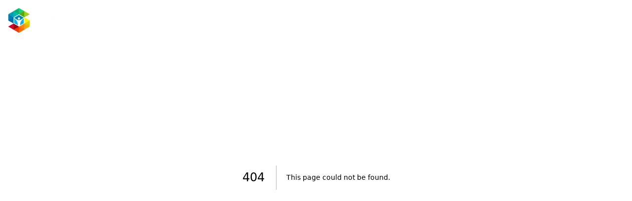

--- FILE ---
content_type: text/plain
request_url: https://www.stayhealthy.com/index.txt?_rsc=ex0ew
body_size: 934
content:
2:I[8201,["704","static/chunks/f1606df0-6912c2b958774596.js","120","static/chunks/120-f93bfe36f51388ea.js","298","static/chunks/298-52315ff35975cb8a.js","931","static/chunks/app/page-94b2b048ed4acccd.js"],"HomeClient"]
3:I[9626,["704","static/chunks/f1606df0-6912c2b958774596.js","120","static/chunks/120-f93bfe36f51388ea.js","506","static/chunks/506-dc439032451f3051.js","185","static/chunks/app/layout-e699f612c98018d0.js"],"default"]
4:I[9162,[],""]
5:I[8277,[],""]
0:["RDVHgzBGKO23JOU1dVELT",[[["",{"children":["__PAGE__",{}]},"$undefined","$undefined",true],["",{"children":["__PAGE__",{},[["$L1",["$","$L2",null,{}]],null],null]},[["$","$L3",null,{"children":["$","$L4",null,{"parallelRouterKey":"children","segmentPath":["children"],"error":"$undefined","errorStyles":"$undefined","errorScripts":"$undefined","template":["$","$L5",null,{}],"templateStyles":"$undefined","templateScripts":"$undefined","notFound":[["$","title",null,{"children":"404: This page could not be found."}],["$","div",null,{"style":{"fontFamily":"system-ui,\"Segoe UI\",Roboto,Helvetica,Arial,sans-serif,\"Apple Color Emoji\",\"Segoe UI Emoji\"","height":"100vh","textAlign":"center","display":"flex","flexDirection":"column","alignItems":"center","justifyContent":"center"},"children":["$","div",null,{"children":[["$","style",null,{"dangerouslySetInnerHTML":{"__html":"body{color:#000;background:#fff;margin:0}.next-error-h1{border-right:1px solid rgba(0,0,0,.3)}@media (prefers-color-scheme:dark){body{color:#fff;background:#000}.next-error-h1{border-right:1px solid rgba(255,255,255,.3)}}"}}],["$","h1",null,{"className":"next-error-h1","style":{"display":"inline-block","margin":"0 20px 0 0","padding":"0 23px 0 0","fontSize":24,"fontWeight":500,"verticalAlign":"top","lineHeight":"49px"},"children":"404"}],["$","div",null,{"style":{"display":"inline-block"},"children":["$","h2",null,{"style":{"fontSize":14,"fontWeight":400,"lineHeight":"49px","margin":0},"children":"This page could not be found."}]}]]}]}]],"notFoundStyles":[],"styles":null}],"params":{}}],null],null],[[["$","link","0",{"rel":"stylesheet","href":"/_next/static/css/becef4eeea037386.css","precedence":"next","crossOrigin":"$undefined"}]],[null,"$L6"]]]]]
6:[["$","meta","0",{"name":"viewport","content":"width=device-width, initial-scale=1"}],["$","meta","1",{"charSet":"utf-8"}],["$","title","2",{"children":"Stayhealthy | Transforming Health with Innovation and Imagination"}],["$","meta","3",{"name":"next-size-adjust"}]]
1:null


--- FILE ---
content_type: text/javascript
request_url: https://www.stayhealthy.com/_next/static/chunks/298-52315ff35975cb8a.js
body_size: 2482
content:
(self.webpackChunk_N_E=self.webpackChunk_N_E||[]).push([[298],{7854:function(e,t,n){"use strict";n.d(t,{O9:function(){return r}});let r={blue:"#0478b4",blueDarker:"#105593",red:"#B31031",yellow:"#F9E320",white:"#FFF",darkBlue:"#002B9A"}},1255:function(e,t,n){"use strict";n.d(t,{Ub:function(){return d},OO:function(){return p},tD:function(){return E}});var r=n(4349),l=n(3157),o=n(6904),i=n(7854),s=n(701);let c=e=>{let{href:t,children:n,noActive:c,small:a,noLink:x,...u}=e,h=(0,s.usePathname)(),d=!x&&!c&&h.startsWith(t||"");return(0,r.jsx)(l.r,{as:o.default,display:"inline-block",href:t||"",fontSize:"lg",color:i.O9.white,_hover:{textDecoration:"none"},textShadow:d?"0px 0px 1px ".concat(i.O9.white):"unset",tabIndex:x?-1:void 0,"aria-disabled":!!x,transition:"all .1s linear, font-size .25s ease-in-out",whiteSpace:"nowrap",...u,children:n})};var a=n(3737),x=n(8946),u=n(8752),h=n(4643);let d=e=>{let{image:t,imageProps:n,noHeader:l}=e,o=(0,h.h)();return(0,r.jsxs)(a.k,{children:[!!t&&(0,r.jsx)(x.xu,{flex:"1 0",display:{base:"none",lg:"block"},children:(0,r.jsxs)(a.k,{flexDirection:"column",children:[(0,r.jsx)(x.xu,{flex:"0 1",children:(0,r.jsx)(u.E,{src:o("logo_blk"),maxW:"95%",mx:"auto"})}),(0,r.jsx)(x.xu,{flex:"1 0",children:(0,r.jsx)(u.E,{src:o(t),w:"full",mx:"auto",...n})})]})}),(0,r.jsxs)(x.xu,{flex:"1 0",textAlign:{base:"center",lg:"right"},children:[!l&&(0,r.jsxs)(x.xu,{color:i.O9.blue,mb:8,children:[(0,r.jsxs)(x.xu,{fontSize:"4xl",mb:2,children:[(0,r.jsx)("strong",{children:"Contact"})," Us"]}),(0,r.jsxs)(x.xu,{fontSize:"lg",lineHeight:"6",children:["Got a question? We’d love to hear from you. ",(0,r.jsx)("br",{}),"Send us a message and we’ll respond as soon as possible."]})]}),(0,r.jsx)("iframe",{"data-tally-src":"https://tally.so/embed/mV92yy?alignLeft=1&hideTitle=1&transparentBackground=1&dynamicHeight=1",loading:"lazy",width:"100%",height:"313",frameBorder:"0",marginHeight:0,marginWidth:0,title:"null"})]})]})};var f=n(4886),j=n(3096);let p=e=>{let{containerProps:t,flexProps:n,layout:l,bodyProps:o,image:c,imageProps:d,title:p,titleProps:b,subtitle:g,subtitleProps:m,button:y,children:v}=e,w=(0,h.h)(),O=(0,s.useRouter)();return(0,r.jsx)(x.xu,{...t,children:(0,r.jsxs)(a.k,{wrap:"nowrap",flexDirection:{base:"column",lg:"ltr"===l?"row":"row-reverse"},alignItems:"center",...n,children:[(0,r.jsx)(x.xu,{flex:"1 0",width:{base:"full",lg:"auto"},children:(0,r.jsx)(u.E,{src:w(c),w:{base:"full",lg:"calc(100% - 2rem)"},mx:"auto",...d})}),(0,r.jsxs)(x.xu,{flex:"1 0",textAlign:{lg:"rtl"===l?"right":void 0},children:[!!p&&(0,r.jsx)(f.x,{fontSize:"3xl",mb:4,...b,children:p}),!!g&&(0,r.jsx)(f.x,{fontSize:"2xl",color:i.O9.blue,lineHeight:"2",...m,children:g}),(0,r.jsx)(f.x,{lineHeight:"2",mt:p||g?4:0,...o,children:v}),!!y&&(0,r.jsx)(j.z,{variant:"solid",colorScheme:"blue",mt:8,borderRadius:"none",style:{textTransform:"uppercase"},onClick:y.url?()=>O.push(y.url):void 0,children:y.text})]})]})})};var b=n(5216),g=n(1987),m=n(9055),y=n(1556),v=n(8585),w=n(8693),O=n(3064),k=n(3707),S=n(4496),C=n(3118),z=n(533),A=n(5437);let E=e=>{let{isOverlayed:t=!1}=e,n=(0,h.h)(),d=(0,b.S)({base:!0,lg:!1},{ssr:!1}),{isOpen:f,onOpen:j,onClose:p}=(0,g.q)();(0,z.useRef)();let E=(0,s.usePathname)();(0,z.useEffect)(()=>{p()},[E]);let _=(0,z.useMemo)(()=>(0,r.jsxs)(r.Fragment,{children:[!!d&&(0,r.jsx)(x.xu,{flex:"0 1",mx:4,children:(0,r.jsx)(c,{href:"/",children:"Home"})}),(0,r.jsx)(x.xu,{flex:"0 1",mx:4,children:(0,r.jsx)(c,{href:"/about-us",children:"About Us"})}),(0,r.jsx)(x.xu,{flex:"0 1",mx:4,children:(0,r.jsx)(c,{href:"/intellectual-property",children:"Intellectual Property"})}),(0,r.jsx)(x.xu,{flex:"0 1",mx:4,children:(0,r.jsx)(c,{href:"/kids",children:"Stayhealthy Kids"})}),(0,r.jsx)(x.xu,{flex:"0 1",mx:4,children:(0,r.jsx)(c,{href:"/contact",children:"Contact"})})]}),[d]);return(0,r.jsx)(a.k,{w:"full",alignItems:"center",justifyContent:"flex-start",position:"absolute",zIndex:"docked",bgColor:t?i.O9.blue:"transparent",transition:"all .15s ease-in-out",boxShadow:t?"2xl":"none",children:(0,r.jsxs)(m.W,{maxW:{base:"container.xs",sm:"container.sm",md:"container.md",lg:"container.lg",xl:"container.xl"},display:"flex",py:4,alignItems:"center",pr:12,children:[(0,r.jsx)(x.xu,{flex:"0 1",minW:"173px",children:(0,r.jsx)(l.r,{as:o.default,href:"/",_hover:{textDecoration:"none"},children:(0,r.jsx)(u.E,{src:n("logo_wt1"),opacity:t?90:100})})}),(0,r.jsx)(x.xu,{flex:"1 0"}),d?(0,r.jsxs)(r.Fragment,{children:[(0,r.jsx)(y.h,{onClick:j,"aria-label":"Open Menu",icon:(0,r.jsx)(A.tgG,{size:"2rem"}),variant:"ghost",colorScheme:"blackAlpha",color:i.O9.white}),(0,r.jsxs)(v.d,{isOpen:f,placement:"right",onClose:p,children:[(0,r.jsx)(w.Z,{}),(0,r.jsxs)(O.s,{bgColor:i.O9.blue,children:[(0,r.jsx)(k.o,{color:i.O9.white}),(0,r.jsx)(S.x,{color:i.O9.white,children:"Navigation Menu"}),(0,r.jsx)(C.f,{children:(0,r.jsx)(a.k,{flexDirection:"column",gap:"2",children:_})})]})]})]}):_]})})}},4643:function(e,t,n){"use strict";n.d(t,{h:function(){return l}});var r=n(533);let l=()=>{let e="https://cdn.stayhealthy.com/images/stayhealthy-site/";return(0,r.useCallback)(t=>"".concat(e).concat(t,".webp"),[e])}},1293:function(e,t,n){var r=n(7188).Symbol;e.exports=r},7200:function(e){e.exports=function(e,t){for(var n=-1,r=null==e?0:e.length,l=Array(r);++n<r;)l[n]=t(e[n],n,e);return l}},6786:function(e,t,n){var r=n(1293),l=n(8931),o=n(6412),i=r?r.toStringTag:void 0;e.exports=function(e){return null==e?void 0===e?"[object Undefined]":"[object Null]":i&&i in Object(e)?l(e):o(e)}},7861:function(e,t,n){var r=n(1293),l=n(7200),o=n(2605),i=n(936),s=1/0,c=r?r.prototype:void 0,a=c?c.toString:void 0;e.exports=function e(t){if("string"==typeof t)return t;if(o(t))return l(t,e)+"";if(i(t))return a?a.call(t):"";var n=t+"";return"0"==n&&1/t==-s?"-0":n}},2914:function(e,t,n){var r="object"==typeof n.g&&n.g&&n.g.Object===Object&&n.g;e.exports=r},8931:function(e,t,n){var r=n(1293),l=Object.prototype,o=l.hasOwnProperty,i=l.toString,s=r?r.toStringTag:void 0;e.exports=function(e){var t=o.call(e,s),n=e[s];try{e[s]=void 0;var r=!0}catch(e){}var l=i.call(e);return r&&(t?e[s]=n:delete e[s]),l}},6412:function(e){var t=Object.prototype.toString;e.exports=function(e){return t.call(e)}},7188:function(e,t,n){var r=n(2914),l="object"==typeof self&&self&&self.Object===Object&&self,o=r||l||Function("return this")();e.exports=o},2605:function(e){var t=Array.isArray;e.exports=t},7582:function(e){e.exports=function(e){return null!=e&&"object"==typeof e}},936:function(e,t,n){var r=n(6786),l=n(7582);e.exports=function(e){return"symbol"==typeof e||l(e)&&"[object Symbol]"==r(e)}},1473:function(e,t,n){var r=n(7861);e.exports=function(e){return null==e?"":r(e)}},2175:function(e,t,n){var r=n(1473),l=0;e.exports=function(e){var t=++l;return r(e)+t}}}]);

--- FILE ---
content_type: text/javascript
request_url: https://www.stayhealthy.com/_next/static/chunks/506-dc439032451f3051.js
body_size: 26096
content:
(self.webpackChunk_N_E=self.webpackChunk_N_E||[]).push([[506],{7920:function(e,r,t){"use strict";Object.defineProperty(r,"__esModule",{value:!0});let o=t(4349),a=t(533);r.default=function(e){let{html:r,height:t=null,width:i=null,children:n,dataNtpc:l=""}=e;return(0,a.useEffect)(()=>{l&&performance.mark("mark_feature_usage",{detail:{feature:"next-third-parties-".concat(l)}})},[l]),(0,o.jsxs)(o.Fragment,{children:[n,r?(0,o.jsx)("div",{style:{height:null!=t?"".concat(t,"px"):"auto",width:null!=i?"".concat(i,"px"):"auto"},"data-ntpc":l,dangerouslySetInnerHTML:{__html:r}}):null]})}},9167:function(e,r,t){"use strict";var o;let a;Object.defineProperty(r,"__esModule",{value:!0}),r.sendGAEvent=r.GoogleAnalytics=void 0;let i=t(4349),n=t(533),l=(o=t(7329))&&o.__esModule?o:{default:o};r.GoogleAnalytics=function(e){let{gaId:r,dataLayerName:t="dataLayer"}=e;return void 0===a&&(a=t),(0,n.useEffect)(()=>{performance.mark("mark_feature_usage",{detail:{feature:"next-third-parties-ga"}})},[]),(0,i.jsxs)(i.Fragment,{children:[(0,i.jsx)(l.default,{id:"_next-ga-init",dangerouslySetInnerHTML:{__html:"\n          window['".concat(t,"'] = window['").concat(t,"'] || [];\n          function gtag(){window['").concat(t,"'].push(arguments);}\n          gtag('js', new Date());\n\n          gtag('config', '").concat(r,"');")}}),(0,i.jsx)(l.default,{id:"_next-ga",src:"https://www.googletagmanager.com/gtag/js?id=".concat(r)})]})},r.sendGAEvent=function(){for(var e=arguments.length,r=Array(e),t=0;t<e;t++)r[t]=arguments[t];if(void 0===a){console.warn("@next/third-parties: GA has not been initialized");return}window[a]?window[a].push(arguments):console.warn("@next/third-parties: GA dataLayer ".concat(a," does not exist"))}},2402:function(e,r,t){"use strict";var o=this&&this.__importDefault||function(e){return e&&e.__esModule?e:{default:e}};Object.defineProperty(r,"__esModule",{value:!0});let a=t(4349),i=t(9088),n=o(t(7920));r.default=function(e){let{apiKey:r,...t}=e,o={...t,key:r},{html:l}=(0,i.GoogleMapsEmbed)(o);return(0,a.jsx)(n.default,{height:o.height||null,width:o.width||null,html:l,dataNtpc:"GoogleMapsEmbed"})}},328:function(e,r,t){"use strict";var o;let a;Object.defineProperty(r,"__esModule",{value:!0}),r.sendGTMEvent=r.GoogleTagManager=void 0;let i=t(4349),n=t(533),l=(o=t(7329))&&o.__esModule?o:{default:o};r.GoogleTagManager=function(e){let{gtmId:r,dataLayerName:t="dataLayer",auth:o,preview:s,dataLayer:d}=e;void 0===a&&(a=t);let c="dataLayer"!==t?"&l=".concat(t):"";return(0,n.useEffect)(()=>{performance.mark("mark_feature_usage",{detail:{feature:"next-third-parties-gtm"}})},[]),(0,i.jsxs)(i.Fragment,{children:[(0,i.jsx)(l.default,{id:"_next-gtm-init",dangerouslySetInnerHTML:{__html:"\n      (function(w,l){\n        w[l]=w[l]||[];\n        w[l].push({'gtm.start': new Date().getTime(),event:'gtm.js'});\n        ".concat(d?"w[l].push(".concat(JSON.stringify(d),")"):"","\n      })(window,'").concat(t,"');")}}),(0,i.jsx)(l.default,{id:"_next-gtm","data-ntpc":"GTM",src:"https://www.googletagmanager.com/gtm.js?id=".concat(r).concat(c).concat(o?"&gtm_auth=".concat(o):"").concat(s?"&gtm_preview=".concat(s,"&gtm_cookies_win=x"):"")})]})},r.sendGTMEvent=e=>{if(void 0===a){console.warn("@next/third-parties: GTM has not been initialized");return}window[a]?window[a].push(e):console.warn("@next/third-parties: GTM dataLayer ".concat(a," does not exist"))}},1784:function(e,r,t){"use strict";var o=this&&this.__importDefault||function(e){return e&&e.__esModule?e:{default:e}};Object.defineProperty(r,"__esModule",{value:!0}),r.sendGAEvent=r.GoogleAnalytics=r.sendGTMEvent=r.GoogleTagManager=r.YouTubeEmbed=r.GoogleMapsEmbed=void 0;var a=t(2402);Object.defineProperty(r,"GoogleMapsEmbed",{enumerable:!0,get:function(){return o(a).default}});var i=t(3555);Object.defineProperty(r,"YouTubeEmbed",{enumerable:!0,get:function(){return o(i).default}});var n=t(328);Object.defineProperty(r,"GoogleTagManager",{enumerable:!0,get:function(){return n.GoogleTagManager}}),Object.defineProperty(r,"sendGTMEvent",{enumerable:!0,get:function(){return n.sendGTMEvent}});var l=t(9167);Object.defineProperty(r,"GoogleAnalytics",{enumerable:!0,get:function(){return l.GoogleAnalytics}}),Object.defineProperty(r,"sendGAEvent",{enumerable:!0,get:function(){return l.sendGAEvent}})},3555:function(e,r,t){"use strict";var o=this&&this.__importDefault||function(e){return e&&e.__esModule?e:{default:e}};Object.defineProperty(r,"__esModule",{value:!0});let a=t(4349),i=o(t(7329)),n=t(9088),l=o(t(7920)),s={server:"beforeInteractive",client:"afterInteractive",idle:"lazyOnload",worker:"worker"};r.default=function(e){let{html:r,scripts:t,stylesheets:o}=(0,n.YouTubeEmbed)(e);return(0,a.jsx)(l.default,{height:e.height||null,width:e.width||null,html:r,dataNtpc:"YouTubeEmbed",children:null==t?void 0:t.map(e=>(0,a.jsx)(i.default,{src:e.url,strategy:s[e.strategy],stylesheets:o},e.url))})}},7329:function(e,r,t){"use strict";t.r(r),t.d(r,{default:function(){return a.a}});var o=t(1049),a=t.n(o),i={};for(var n in o)"default"!==n&&(i[n]=(function(e){return o[e]}).bind(0,n));t.d(r,i)},704:function(e,r){"use strict";let t;Object.defineProperty(r,"__esModule",{value:!0}),function(e,r){for(var t in r)Object.defineProperty(e,t,{enumerable:!0,get:r[t]})}(r,{DOMAttributeNames:function(){return o},default:function(){return n},isEqualNode:function(){return i}});let o={acceptCharset:"accept-charset",className:"class",htmlFor:"for",httpEquiv:"http-equiv",noModule:"noModule"};function a(e){let{type:r,props:t}=e,a=document.createElement(r);for(let e in t){if(!t.hasOwnProperty(e)||"children"===e||"dangerouslySetInnerHTML"===e||void 0===t[e])continue;let i=o[e]||e.toLowerCase();"script"===r&&("async"===i||"defer"===i||"noModule"===i)?a[i]=!!t[e]:a.setAttribute(i,t[e])}let{children:i,dangerouslySetInnerHTML:n}=t;return n?a.innerHTML=n.__html||"":i&&(a.textContent="string"==typeof i?i:Array.isArray(i)?i.join(""):""),a}function i(e,r){if(e instanceof HTMLElement&&r instanceof HTMLElement){let t=r.getAttribute("nonce");if(t&&!e.getAttribute("nonce")){let o=r.cloneNode(!0);return o.setAttribute("nonce",""),o.nonce=t,t===e.nonce&&e.isEqualNode(o)}}return e.isEqualNode(r)}function n(){return{mountedInstances:new Set,updateHead:e=>{let r={};e.forEach(e=>{if("link"===e.type&&e.props["data-optimized-fonts"]){if(document.querySelector('style[data-href="'+e.props["data-href"]+'"]'))return;e.props.href=e.props["data-href"],e.props["data-href"]=void 0}let t=r[e.type]||[];t.push(e),r[e.type]=t});let o=r.title?r.title[0]:null,a="";if(o){let{children:e}=o.props;a="string"==typeof e?e:Array.isArray(e)?e.join(""):""}a!==document.title&&(document.title=a),["meta","base","link","style","script"].forEach(e=>{t(e,r[e]||[])})}}}t=(e,r)=>{let t=document.getElementsByTagName("head")[0],o=t.querySelector("meta[name=next-head-count]"),n=Number(o.content),l=[];for(let r=0,t=o.previousElementSibling;r<n;r++,t=(null==t?void 0:t.previousElementSibling)||null){var s;(null==t?void 0:null==(s=t.tagName)?void 0:s.toLowerCase())===e&&l.push(t)}let d=r.map(a).filter(e=>{for(let r=0,t=l.length;r<t;r++)if(i(l[r],e))return l.splice(r,1),!1;return!0});l.forEach(e=>{var r;return null==(r=e.parentNode)?void 0:r.removeChild(e)}),d.forEach(e=>t.insertBefore(e,o)),o.content=(n-l.length+d.length).toString()},("function"==typeof r.default||"object"==typeof r.default&&null!==r.default)&&void 0===r.default.__esModule&&(Object.defineProperty(r.default,"__esModule",{value:!0}),Object.assign(r.default,r),e.exports=r.default)},1049:function(e,r,t){"use strict";Object.defineProperty(r,"__esModule",{value:!0}),function(e,r){for(var t in r)Object.defineProperty(e,t,{enumerable:!0,get:r[t]})}(r,{default:function(){return y},handleClientScriptLoad:function(){return g},initScriptLoader:function(){return h}});let o=t(3801),a=t(2610),i=t(4349),n=o._(t(9467)),l=a._(t(533)),s=t(7715),d=t(704),c=t(9985),u=new Map,b=new Set,f=["onLoad","onReady","dangerouslySetInnerHTML","children","onError","strategy","stylesheets"],p=e=>{if(n.default.preinit){e.forEach(e=>{n.default.preinit(e,{as:"style"})});return}if("undefined"!=typeof window){let r=document.head;e.forEach(e=>{let t=document.createElement("link");t.type="text/css",t.rel="stylesheet",t.href=e,r.appendChild(t)})}},m=e=>{let{src:r,id:t,onLoad:o=()=>{},onReady:a=null,dangerouslySetInnerHTML:i,children:n="",strategy:l="afterInteractive",onError:s,stylesheets:c}=e,m=t||r;if(m&&b.has(m))return;if(u.has(r)){b.add(m),u.get(r).then(o,s);return}let g=()=>{a&&a(),b.add(m)},h=document.createElement("script"),v=new Promise((e,r)=>{h.addEventListener("load",function(r){e(),o&&o.call(this,r),g()}),h.addEventListener("error",function(e){r(e)})}).catch(function(e){s&&s(e)});for(let[t,o]of(i?(h.innerHTML=i.__html||"",g()):n?(h.textContent="string"==typeof n?n:Array.isArray(n)?n.join(""):"",g()):r&&(h.src=r,u.set(r,v)),Object.entries(e))){if(void 0===o||f.includes(t))continue;let e=d.DOMAttributeNames[t]||t.toLowerCase();h.setAttribute(e,o)}"worker"===l&&h.setAttribute("type","text/partytown"),h.setAttribute("data-nscript",l),c&&p(c),document.body.appendChild(h)};function g(e){let{strategy:r="afterInteractive"}=e;"lazyOnload"===r?window.addEventListener("load",()=>{(0,c.requestIdleCallback)(()=>m(e))}):m(e)}function h(e){e.forEach(g),[...document.querySelectorAll('[data-nscript="beforeInteractive"]'),...document.querySelectorAll('[data-nscript="beforePageRender"]')].forEach(e=>{let r=e.id||e.getAttribute("src");b.add(r)})}function v(e){let{id:r,src:t="",onLoad:o=()=>{},onReady:a=null,strategy:d="afterInteractive",onError:u,stylesheets:f,...p}=e,{updateScripts:g,scripts:h,getIsSsr:v,appDir:y,nonce:x}=(0,l.useContext)(s.HeadManagerContext),k=(0,l.useRef)(!1);(0,l.useEffect)(()=>{let e=r||t;k.current||(a&&e&&b.has(e)&&a(),k.current=!0)},[a,r,t]);let _=(0,l.useRef)(!1);if((0,l.useEffect)(()=>{!_.current&&("afterInteractive"===d?m(e):"lazyOnload"===d&&("complete"===document.readyState?(0,c.requestIdleCallback)(()=>m(e)):window.addEventListener("load",()=>{(0,c.requestIdleCallback)(()=>m(e))})),_.current=!0)},[e,d]),("beforeInteractive"===d||"worker"===d)&&(g?(h[d]=(h[d]||[]).concat([{id:r,src:t,onLoad:o,onReady:a,onError:u,...p}]),g(h)):v&&v()?b.add(r||t):v&&!v()&&m(e)),y){if(f&&f.forEach(e=>{n.default.preinit(e,{as:"style"})}),"beforeInteractive"===d)return t?(n.default.preload(t,p.integrity?{as:"script",integrity:p.integrity,nonce:x}:{as:"script",nonce:x}),(0,i.jsx)("script",{nonce:x,dangerouslySetInnerHTML:{__html:"(self.__next_s=self.__next_s||[]).push("+JSON.stringify([t,{...p,id:r}])+")"}})):(p.dangerouslySetInnerHTML&&(p.children=p.dangerouslySetInnerHTML.__html,delete p.dangerouslySetInnerHTML),(0,i.jsx)("script",{nonce:x,dangerouslySetInnerHTML:{__html:"(self.__next_s=self.__next_s||[]).push("+JSON.stringify([0,{...p,id:r}])+")"}}));"afterInteractive"===d&&t&&n.default.preload(t,p.integrity?{as:"script",integrity:p.integrity,nonce:x}:{as:"script",nonce:x})}return null}Object.defineProperty(v,"__nextScript",{value:!0});let y=v;("function"==typeof r.default||"object"==typeof r.default&&null!==r.default)&&void 0===r.default.__esModule&&(Object.defineProperty(r.default,"__esModule",{value:!0}),Object.assign(r.default,r),e.exports=r.default)},9088:function(e,r,t){"use strict";Object.defineProperty(r,"__esModule",{value:!0}),r.YouTubeEmbed=r.GoogleMapsEmbed=r.GoogleAnalytics=void 0;var o=t(3443);Object.defineProperty(r,"GoogleAnalytics",{enumerable:!0,get:function(){return o.GoogleAnalytics}});var a=t(1047);Object.defineProperty(r,"GoogleMapsEmbed",{enumerable:!0,get:function(){return a.GoogleMapsEmbed}});var i=t(7292);Object.defineProperty(r,"YouTubeEmbed",{enumerable:!0,get:function(){return i.YouTubeEmbed}})},3443:function(e,r,t){"use strict";var o=this&&this.__rest||function(e,r){var t={};for(var o in e)Object.prototype.hasOwnProperty.call(e,o)&&0>r.indexOf(o)&&(t[o]=e[o]);if(null!=e&&"function"==typeof Object.getOwnPropertySymbols)for(var a=0,o=Object.getOwnPropertySymbols(e);a<o.length;a++)0>r.indexOf(o[a])&&Object.prototype.propertyIsEnumerable.call(e,o[a])&&(t[o[a]]=e[o[a]]);return t},a=this&&this.__importDefault||function(e){return e&&e.__esModule?e:{default:e}};Object.defineProperty(r,"__esModule",{value:!0}),r.GoogleAnalytics=void 0;let i=a(t(8089)),n=t(9229);r.GoogleAnalytics=e=>{var r=o(e,[]);return(0,n.formatData)(i.default,r)}},1047:function(e,r,t){"use strict";var o=this&&this.__rest||function(e,r){var t={};for(var o in e)Object.prototype.hasOwnProperty.call(e,o)&&0>r.indexOf(o)&&(t[o]=e[o]);if(null!=e&&"function"==typeof Object.getOwnPropertySymbols)for(var a=0,o=Object.getOwnPropertySymbols(e);a<o.length;a++)0>r.indexOf(o[a])&&Object.prototype.propertyIsEnumerable.call(e,o[a])&&(t[o[a]]=e[o[a]]);return t},a=this&&this.__importDefault||function(e){return e&&e.__esModule?e:{default:e}};Object.defineProperty(r,"__esModule",{value:!0}),r.GoogleMapsEmbed=void 0;let i=a(t(4400)),n=t(9229);r.GoogleMapsEmbed=e=>{var r=o(e,[]);return(0,n.formatData)(i.default,r)}},7292:function(e,r,t){"use strict";var o=this&&this.__rest||function(e,r){var t={};for(var o in e)Object.prototype.hasOwnProperty.call(e,o)&&0>r.indexOf(o)&&(t[o]=e[o]);if(null!=e&&"function"==typeof Object.getOwnPropertySymbols)for(var a=0,o=Object.getOwnPropertySymbols(e);a<o.length;a++)0>r.indexOf(o[a])&&Object.prototype.propertyIsEnumerable.call(e,o[a])&&(t[o[a]]=e[o[a]]);return t},a=this&&this.__importDefault||function(e){return e&&e.__esModule?e:{default:e}};Object.defineProperty(r,"__esModule",{value:!0}),r.YouTubeEmbed=void 0;let i=a(t(7507)),n=t(9229);r.YouTubeEmbed=e=>{var r=o(e,[]);return(0,n.formatData)(i.default,r)}},9229:function(e,r){"use strict";function t(e,r,t=!1){return r?Object.keys(e).filter(e=>t?!r.includes(e):r.includes(e)).reduce((r,t)=>(r[t]=e[t],r),{}):{}}function o(e,r,t,o){let a=o&&Object.keys(o).length>0?new URL(Object.values(o)[0],e):new URL(e);return r&&t&&r.forEach(e=>{t[e]&&a.searchParams.set(e,t[e])}),a.toString()}function a(e,r,t,a,i){var n;if(!r)return`<${e}></${e}>`;let l=(null===(n=r.src)||void 0===n?void 0:n.url)?Object.assign(Object.assign({},r),{src:o(r.src.url,r.src.params,a,i)}):r,s=Object.keys(Object.assign(Object.assign({},l),t)).reduce((e,r)=>{let o=null==t?void 0:t[r],a=l[r],i=null!=o?o:a,n=!0===i?r:`${r}="${i}"`;return i?e+` ${n}`:e},"");return`<${e}${s}></${e}>`}Object.defineProperty(r,"__esModule",{value:!0}),r.formatData=r.createHtml=r.formatUrl=void 0,r.formatUrl=o,r.createHtml=a,r.formatData=function(e,r){var i,n,l,s,d;let c=t(r,null===(i=e.scripts)||void 0===i?void 0:i.reduce((e,r)=>[...e,...Array.isArray(r.params)?r.params:[]],[])),u=t(r,null===(l=null===(n=e.html)||void 0===n?void 0:n.attributes.src)||void 0===l?void 0:l.params),b=t(r,[null===(d=null===(s=e.html)||void 0===s?void 0:s.attributes.src)||void 0===d?void 0:d.slugParam]),f=t(r,[...Object.keys(c),...Object.keys(u),...Object.keys(b)],!0);return Object.assign(Object.assign({},e),{html:e.html?a(e.html.element,e.html.attributes,f,u,b):null,scripts:e.scripts?e.scripts.map(e=>Object.assign(Object.assign({},e),{url:o(e.url,e.params,c)})):null})}},9988:function(e){e.exports={style:{fontFamily:"'__Nunito_6db340', '__Nunito_Fallback_6db340'",fontStyle:"normal"},className:"__className_6db340"}},5267:function(e,r,t){"use strict";t.d(r,{x:function(){return iY}});var o,a,i,n,l,s,d,c,u,b,f,p,m,g,h,v,y,x,k,_,w,S,z,C=t(4951),j=t(4349),E=String.raw,A=E`
  :root,
  :host {
    --chakra-vh: 100vh;
  }

  @supports (height: -webkit-fill-available) {
    :root,
    :host {
      --chakra-vh: -webkit-fill-available;
    }
  }

  @supports (height: -moz-fill-available) {
    :root,
    :host {
      --chakra-vh: -moz-fill-available;
    }
  }

  @supports (height: 100dvh) {
    :root,
    :host {
      --chakra-vh: 100dvh;
    }
  }
`,$=()=>(0,j.jsx)(C.xB,{styles:A}),F=({scope:e=""})=>(0,j.jsx)(C.xB,{styles:E`
      html {
        line-height: 1.5;
        -webkit-text-size-adjust: 100%;
        font-family: system-ui, sans-serif;
        -webkit-font-smoothing: antialiased;
        text-rendering: optimizeLegibility;
        -moz-osx-font-smoothing: grayscale;
        touch-action: manipulation;
      }

      body {
        position: relative;
        min-height: 100%;
        margin: 0;
        font-feature-settings: "kern";
      }

      ${e} :where(*, *::before, *::after) {
        border-width: 0;
        border-style: solid;
        box-sizing: border-box;
        word-wrap: break-word;
      }

      main {
        display: block;
      }

      ${e} hr {
        border-top-width: 1px;
        box-sizing: content-box;
        height: 0;
        overflow: visible;
      }

      ${e} :where(pre, code, kbd,samp) {
        font-family: SFMono-Regular, Menlo, Monaco, Consolas, monospace;
        font-size: 1em;
      }

      ${e} a {
        background-color: transparent;
        color: inherit;
        text-decoration: inherit;
      }

      ${e} abbr[title] {
        border-bottom: none;
        text-decoration: underline;
        -webkit-text-decoration: underline dotted;
        text-decoration: underline dotted;
      }

      ${e} :where(b, strong) {
        font-weight: bold;
      }

      ${e} small {
        font-size: 80%;
      }

      ${e} :where(sub,sup) {
        font-size: 75%;
        line-height: 0;
        position: relative;
        vertical-align: baseline;
      }

      ${e} sub {
        bottom: -0.25em;
      }

      ${e} sup {
        top: -0.5em;
      }

      ${e} img {
        border-style: none;
      }

      ${e} :where(button, input, optgroup, select, textarea) {
        font-family: inherit;
        font-size: 100%;
        line-height: 1.15;
        margin: 0;
      }

      ${e} :where(button, input) {
        overflow: visible;
      }

      ${e} :where(button, select) {
        text-transform: none;
      }

      ${e} :where(
          button::-moz-focus-inner,
          [type="button"]::-moz-focus-inner,
          [type="reset"]::-moz-focus-inner,
          [type="submit"]::-moz-focus-inner
        ) {
        border-style: none;
        padding: 0;
      }

      ${e} fieldset {
        padding: 0.35em 0.75em 0.625em;
      }

      ${e} legend {
        box-sizing: border-box;
        color: inherit;
        display: table;
        max-width: 100%;
        padding: 0;
        white-space: normal;
      }

      ${e} progress {
        vertical-align: baseline;
      }

      ${e} textarea {
        overflow: auto;
      }

      ${e} :where([type="checkbox"], [type="radio"]) {
        box-sizing: border-box;
        padding: 0;
      }

      ${e} input[type="number"]::-webkit-inner-spin-button,
      ${e} input[type="number"]::-webkit-outer-spin-button {
        -webkit-appearance: none !important;
      }

      ${e} input[type="number"] {
        -moz-appearance: textfield;
      }

      ${e} input[type="search"] {
        -webkit-appearance: textfield;
        outline-offset: -2px;
      }

      ${e} input[type="search"]::-webkit-search-decoration {
        -webkit-appearance: none !important;
      }

      ${e} ::-webkit-file-upload-button {
        -webkit-appearance: button;
        font: inherit;
      }

      ${e} details {
        display: block;
      }

      ${e} summary {
        display: list-item;
      }

      template {
        display: none;
      }

      [hidden] {
        display: none !important;
      }

      ${e} :where(
          blockquote,
          dl,
          dd,
          h1,
          h2,
          h3,
          h4,
          h5,
          h6,
          hr,
          figure,
          p,
          pre
        ) {
        margin: 0;
      }

      ${e} button {
        background: transparent;
        padding: 0;
      }

      ${e} fieldset {
        margin: 0;
        padding: 0;
      }

      ${e} :where(ol, ul) {
        margin: 0;
        padding: 0;
      }

      ${e} textarea {
        resize: vertical;
      }

      ${e} :where(button, [role="button"]) {
        cursor: pointer;
      }

      ${e} button::-moz-focus-inner {
        border: 0 !important;
      }

      ${e} table {
        border-collapse: collapse;
      }

      ${e} :where(h1, h2, h3, h4, h5, h6) {
        font-size: inherit;
        font-weight: inherit;
      }

      ${e} :where(button, input, optgroup, select, textarea) {
        padding: 0;
        line-height: inherit;
        color: inherit;
      }

      ${e} :where(img, svg, video, canvas, audio, iframe, embed, object) {
        display: block;
      }

      ${e} :where(img, video) {
        max-width: 100%;
        height: auto;
      }

      [data-js-focus-visible]
        :focus:not([data-focus-visible-added]):not(
          [data-focus-visible-disabled]
        ) {
        outline: none;
        box-shadow: none;
      }

      ${e} select::-ms-expand {
        display: none;
      }

      ${A}
    `}),M=t(2110),D=t(4784),P=t(533),B=t(3210),O=t(2883),T=t(3409),I=t(1999);function R(e){let{cssVarsRoot:r,theme:t,children:o}=e,a=(0,P.useMemo)(()=>(0,B.c0)(t),[t]);return(0,j.jsxs)(I.a,{theme:a,children:[(0,j.jsx)(H,{root:r}),o]})}function H({root:e=":host, :root"}){let r=[e,"[data-theme]"].join(",");return(0,j.jsx)(C.xB,{styles:e=>({[r]:e.__cssVars})})}var[N,L]=function(e={}){let{strict:r=!0,errorMessage:t="useContext: `context` is undefined. Seems you forgot to wrap component within the Provider",name:o}=e,a=(0,P.createContext)(void 0);return a.displayName=o,[a.Provider,function e(){var o;let i=(0,P.useContext)(a);if(!i&&r){let r=Error(t);throw r.name="ContextError",null==(o=Error.captureStackTrace)||o.call(Error,r,e),r}return i},a]}({name:"StylesContext",errorMessage:"useStyles: `styles` is undefined. Seems you forgot to wrap the components in `<StylesProvider />` "});function W(){let{colorMode:e}=(0,D.If)();return(0,j.jsx)(C.xB,{styles:r=>{let t=(0,O.Wf)(r,"styles.global"),o=(0,T.Pu)(t,{theme:r,colorMode:e});if(o)return(0,B.iv)(o)(r)}})}var J={light:"chakra-ui-light",dark:"chakra-ui-dark"},G="chakra-ui-color-mode",q={ssr:!1,type:"localStorage",get(e){let r;if(!(null==globalThis?void 0:globalThis.document))return e;try{r=localStorage.getItem(G)||e}catch(e){}return r||e},set(e){try{localStorage.setItem(G,e)}catch(e){}}},V=t(5109),Y=()=>{};function U(e,r){return"cookie"===e.type&&e.ssr?e.get(r):r}function Z(e){let{value:r,children:t,options:{useSystemColorMode:o,initialColorMode:a,disableTransitionOnChange:i}={},colorModeManager:n=q}=e,l="dark"===a?"dark":"light",[s,d]=(0,P.useState)(()=>U(n,l)),[c,u]=(0,P.useState)(()=>U(n)),{getSystemTheme:b,setClassName:f,setDataset:p,addListener:m}=(0,P.useMemo)(()=>(function(e={}){let{preventTransition:r=!0}=e,t={setDataset:e=>{let o=r?t.preventTransition():void 0;document.documentElement.dataset.theme=e,document.documentElement.style.colorScheme=e,null==o||o()},setClassName(e){document.body.classList.add(e?J.dark:J.light),document.body.classList.remove(e?J.light:J.dark)},query:()=>window.matchMedia("(prefers-color-scheme: dark)"),getSystemTheme(e){var r;return(null!=(r=t.query().matches)?r:"dark"===e)?"dark":"light"},addListener(e){let r=t.query(),o=r=>{e(r.matches?"dark":"light")};return"function"==typeof r.addListener?r.addListener(o):r.addEventListener("change",o),()=>{"function"==typeof r.removeListener?r.removeListener(o):r.removeEventListener("change",o)}},preventTransition(){let e=document.createElement("style");return e.appendChild(document.createTextNode("*{-webkit-transition:none!important;-moz-transition:none!important;-o-transition:none!important;-ms-transition:none!important;transition:none!important}")),document.head.appendChild(e),()=>{window.getComputedStyle(document.body),requestAnimationFrame(()=>{requestAnimationFrame(()=>{document.head.removeChild(e)})})}}};return t})({preventTransition:i}),[i]),g="system"!==a||s?s:c,h=(0,P.useCallback)(e=>{let r="system"===e?b():e;d(r),f("dark"===r),p(r),n.set(r)},[n,b,f,p]);(0,V.G)(()=>{"system"===a&&u(b())},[]),(0,P.useEffect)(()=>{let e=n.get();if(e){h(e);return}if("system"===a){h("system");return}h(l)},[n,l,a,h]);let v=(0,P.useCallback)(()=>{h("dark"===g?"light":"dark")},[g,h]);(0,P.useEffect)(()=>{if(o)return m(h)},[o,m,h]);let y=(0,P.useMemo)(()=>({colorMode:null!=r?r:g,toggleColorMode:r?Y:v,setColorMode:r?Y:h,forced:void 0!==r}),[g,v,h,r]);return(0,j.jsx)(D.kc.Provider,{value:y,children:t})}Z.displayName="ColorModeProvider";var K=t(1332),X=e=>{let{children:r,colorModeManager:t,portalZIndex:o,resetScope:a,resetCSS:i=!0,theme:n={},environment:l,cssVarsRoot:s,disableEnvironment:d,disableGlobalStyle:c}=e,u=(0,j.jsx)(K.u,{environment:l,disabled:d,children:r});return(0,j.jsx)(R,{theme:n,cssVarsRoot:s,children:(0,j.jsxs)(Z,{colorModeManager:t,options:n.config,children:[i?(0,j.jsx)(F,{scope:a}):(0,j.jsx)($,{}),!c&&(0,j.jsx)(W,{}),o?(0,j.jsx)(M.h,{zIndex:o,children:u}):u]})})},Q={letterSpacings:{tighter:"-0.05em",tight:"-0.025em",normal:"0",wide:"0.025em",wider:"0.05em",widest:"0.1em"},lineHeights:{normal:"normal",none:1,shorter:1.25,short:1.375,base:1.5,tall:1.625,taller:"2",3:".75rem",4:"1rem",5:"1.25rem",6:"1.5rem",7:"1.75rem",8:"2rem",9:"2.25rem",10:"2.5rem"},fontWeights:{hairline:100,thin:200,light:300,normal:400,medium:500,semibold:600,bold:700,extrabold:800,black:900},fonts:{heading:'-apple-system, BlinkMacSystemFont, "Segoe UI", Helvetica, Arial, sans-serif, "Apple Color Emoji", "Segoe UI Emoji", "Segoe UI Symbol"',body:'-apple-system, BlinkMacSystemFont, "Segoe UI", Helvetica, Arial, sans-serif, "Apple Color Emoji", "Segoe UI Emoji", "Segoe UI Symbol"',mono:'SFMono-Regular,Menlo,Monaco,Consolas,"Liberation Mono","Courier New",monospace'},fontSizes:{"3xs":"0.45rem","2xs":"0.625rem",xs:"0.75rem",sm:"0.875rem",md:"1rem",lg:"1.125rem",xl:"1.25rem","2xl":"1.5rem","3xl":"1.875rem","4xl":"2.25rem","5xl":"3rem","6xl":"3.75rem","7xl":"4.5rem","8xl":"6rem","9xl":"8rem"}},ee={px:"1px",.5:"0.125rem",1:"0.25rem",1.5:"0.375rem",2:"0.5rem",2.5:"0.625rem",3:"0.75rem",3.5:"0.875rem",4:"1rem",5:"1.25rem",6:"1.5rem",7:"1.75rem",8:"2rem",9:"2.25rem",10:"2.5rem",12:"3rem",14:"3.5rem",16:"4rem",20:"5rem",24:"6rem",28:"7rem",32:"8rem",36:"9rem",40:"10rem",44:"11rem",48:"12rem",52:"13rem",56:"14rem",60:"15rem",64:"16rem",72:"18rem",80:"20rem",96:"24rem"},er={...ee,max:"max-content",min:"min-content",full:"100%","3xs":"14rem","2xs":"16rem",xs:"20rem",sm:"24rem",md:"28rem",lg:"32rem",xl:"36rem","2xl":"42rem","3xl":"48rem","4xl":"56rem","5xl":"64rem","6xl":"72rem","7xl":"80rem","8xl":"90rem",prose:"60ch",container:{sm:"640px",md:"768px",lg:"1024px",xl:"1280px"}},et={breakpoints:{base:"0em",sm:"30em",md:"48em",lg:"62em",xl:"80em","2xl":"96em"},zIndices:{hide:-1,auto:"auto",base:0,docked:10,dropdown:1e3,sticky:1100,banner:1200,overlay:1300,modal:1400,popover:1500,skipLink:1600,toast:1700,tooltip:1800},radii:{none:"0",sm:"0.125rem",base:"0.25rem",md:"0.375rem",lg:"0.5rem",xl:"0.75rem","2xl":"1rem","3xl":"1.5rem",full:"9999px"},blur:{none:0,sm:"4px",base:"8px",md:"12px",lg:"16px",xl:"24px","2xl":"40px","3xl":"64px"},colors:{transparent:"transparent",current:"currentColor",black:"#000000",white:"#FFFFFF",whiteAlpha:{50:"rgba(255, 255, 255, 0.04)",100:"rgba(255, 255, 255, 0.06)",200:"rgba(255, 255, 255, 0.08)",300:"rgba(255, 255, 255, 0.16)",400:"rgba(255, 255, 255, 0.24)",500:"rgba(255, 255, 255, 0.36)",600:"rgba(255, 255, 255, 0.48)",700:"rgba(255, 255, 255, 0.64)",800:"rgba(255, 255, 255, 0.80)",900:"rgba(255, 255, 255, 0.92)"},blackAlpha:{50:"rgba(0, 0, 0, 0.04)",100:"rgba(0, 0, 0, 0.06)",200:"rgba(0, 0, 0, 0.08)",300:"rgba(0, 0, 0, 0.16)",400:"rgba(0, 0, 0, 0.24)",500:"rgba(0, 0, 0, 0.36)",600:"rgba(0, 0, 0, 0.48)",700:"rgba(0, 0, 0, 0.64)",800:"rgba(0, 0, 0, 0.80)",900:"rgba(0, 0, 0, 0.92)"},gray:{50:"#F7FAFC",100:"#EDF2F7",200:"#E2E8F0",300:"#CBD5E0",400:"#A0AEC0",500:"#718096",600:"#4A5568",700:"#2D3748",800:"#1A202C",900:"#171923"},red:{50:"#FFF5F5",100:"#FED7D7",200:"#FEB2B2",300:"#FC8181",400:"#F56565",500:"#E53E3E",600:"#C53030",700:"#9B2C2C",800:"#822727",900:"#63171B"},orange:{50:"#FFFAF0",100:"#FEEBC8",200:"#FBD38D",300:"#F6AD55",400:"#ED8936",500:"#DD6B20",600:"#C05621",700:"#9C4221",800:"#7B341E",900:"#652B19"},yellow:{50:"#FFFFF0",100:"#FEFCBF",200:"#FAF089",300:"#F6E05E",400:"#ECC94B",500:"#D69E2E",600:"#B7791F",700:"#975A16",800:"#744210",900:"#5F370E"},green:{50:"#F0FFF4",100:"#C6F6D5",200:"#9AE6B4",300:"#68D391",400:"#48BB78",500:"#38A169",600:"#2F855A",700:"#276749",800:"#22543D",900:"#1C4532"},teal:{50:"#E6FFFA",100:"#B2F5EA",200:"#81E6D9",300:"#4FD1C5",400:"#38B2AC",500:"#319795",600:"#2C7A7B",700:"#285E61",800:"#234E52",900:"#1D4044"},blue:{50:"#ebf8ff",100:"#bee3f8",200:"#90cdf4",300:"#63b3ed",400:"#4299e1",500:"#3182ce",600:"#2b6cb0",700:"#2c5282",800:"#2a4365",900:"#1A365D"},cyan:{50:"#EDFDFD",100:"#C4F1F9",200:"#9DECF9",300:"#76E4F7",400:"#0BC5EA",500:"#00B5D8",600:"#00A3C4",700:"#0987A0",800:"#086F83",900:"#065666"},purple:{50:"#FAF5FF",100:"#E9D8FD",200:"#D6BCFA",300:"#B794F4",400:"#9F7AEA",500:"#805AD5",600:"#6B46C1",700:"#553C9A",800:"#44337A",900:"#322659"},pink:{50:"#FFF5F7",100:"#FED7E2",200:"#FBB6CE",300:"#F687B3",400:"#ED64A6",500:"#D53F8C",600:"#B83280",700:"#97266D",800:"#702459",900:"#521B41"},linkedin:{50:"#E8F4F9",100:"#CFEDFB",200:"#9BDAF3",300:"#68C7EC",400:"#34B3E4",500:"#00A0DC",600:"#008CC9",700:"#0077B5",800:"#005E93",900:"#004471"},facebook:{50:"#E8F4F9",100:"#D9DEE9",200:"#B7C2DA",300:"#6482C0",400:"#4267B2",500:"#385898",600:"#314E89",700:"#29487D",800:"#223B67",900:"#1E355B"},messenger:{50:"#D0E6FF",100:"#B9DAFF",200:"#A2CDFF",300:"#7AB8FF",400:"#2E90FF",500:"#0078FF",600:"#0063D1",700:"#0052AC",800:"#003C7E",900:"#002C5C"},whatsapp:{50:"#dffeec",100:"#b9f5d0",200:"#90edb3",300:"#65e495",400:"#3cdd78",500:"#22c35e",600:"#179848",700:"#0c6c33",800:"#01421c",900:"#001803"},twitter:{50:"#E5F4FD",100:"#C8E9FB",200:"#A8DCFA",300:"#83CDF7",400:"#57BBF5",500:"#1DA1F2",600:"#1A94DA",700:"#1681BF",800:"#136B9E",900:"#0D4D71"},telegram:{50:"#E3F2F9",100:"#C5E4F3",200:"#A2D4EC",300:"#7AC1E4",400:"#47A9DA",500:"#0088CC",600:"#007AB8",700:"#006BA1",800:"#005885",900:"#003F5E"}},...Q,sizes:er,shadows:{xs:"0 0 0 1px rgba(0, 0, 0, 0.05)",sm:"0 1px 2px 0 rgba(0, 0, 0, 0.05)",base:"0 1px 3px 0 rgba(0, 0, 0, 0.1), 0 1px 2px 0 rgba(0, 0, 0, 0.06)",md:"0 4px 6px -1px rgba(0, 0, 0, 0.1), 0 2px 4px -1px rgba(0, 0, 0, 0.06)",lg:"0 10px 15px -3px rgba(0, 0, 0, 0.1), 0 4px 6px -2px rgba(0, 0, 0, 0.05)",xl:"0 20px 25px -5px rgba(0, 0, 0, 0.1), 0 10px 10px -5px rgba(0, 0, 0, 0.04)","2xl":"0 25px 50px -12px rgba(0, 0, 0, 0.25)",outline:"0 0 0 3px rgba(66, 153, 225, 0.6)",inner:"inset 0 2px 4px 0 rgba(0,0,0,0.06)",none:"none","dark-lg":"rgba(0, 0, 0, 0.1) 0px 0px 0px 1px, rgba(0, 0, 0, 0.2) 0px 5px 10px, rgba(0, 0, 0, 0.4) 0px 15px 40px"},space:ee,borders:{none:0,"1px":"1px solid","2px":"2px solid","4px":"4px solid","8px":"8px solid"},transition:{property:{common:"background-color, border-color, color, fill, stroke, opacity, box-shadow, transform",colors:"background-color, border-color, color, fill, stroke",dimensions:"width, height",position:"left, right, top, bottom",background:"background-color, background-image, background-position"},easing:{"ease-in":"cubic-bezier(0.4, 0, 1, 1)","ease-out":"cubic-bezier(0, 0, 0.2, 1)","ease-in-out":"cubic-bezier(0.4, 0, 0.2, 1)"},duration:{"ultra-fast":"50ms",faster:"100ms",fast:"150ms",normal:"200ms",slow:"300ms",slower:"400ms","ultra-slow":"500ms"}}},{defineMultiStyleConfig:eo,definePartsStyle:ea}=(0,B.D)(["stepper","step","title","description","indicator","separator","icon","number"]),ei=(0,B.gJ)("stepper-indicator-size"),en=(0,B.gJ)("stepper-icon-size"),el=(0,B.gJ)("stepper-title-font-size"),es=(0,B.gJ)("stepper-description-font-size"),ed=(0,B.gJ)("stepper-accent-color"),ec=eo({baseStyle:ea(({colorScheme:e})=>({stepper:{display:"flex",justifyContent:"space-between",gap:"4","&[data-orientation=vertical]":{flexDirection:"column",alignItems:"flex-start"},"&[data-orientation=horizontal]":{flexDirection:"row",alignItems:"center"},[ed.variable]:`colors.${e}.500`,_dark:{[ed.variable]:`colors.${e}.200`}},title:{fontSize:el.reference,fontWeight:"medium"},description:{fontSize:es.reference,color:"chakra-subtle-text"},number:{fontSize:el.reference},step:{flexShrink:0,position:"relative",display:"flex",gap:"2","&[data-orientation=horizontal]":{alignItems:"center"},flex:"1","&:last-of-type:not([data-stretch])":{flex:"initial"}},icon:{flexShrink:0,width:en.reference,height:en.reference},indicator:{flexShrink:0,borderRadius:"full",width:ei.reference,height:ei.reference,display:"flex",justifyContent:"center",alignItems:"center","&[data-status=active]":{borderWidth:"2px",borderColor:ed.reference},"&[data-status=complete]":{bg:ed.reference,color:"chakra-inverse-text"},"&[data-status=incomplete]":{borderWidth:"2px"}},separator:{bg:"chakra-border-color",flex:"1","&[data-status=complete]":{bg:ed.reference},"&[data-orientation=horizontal]":{width:"100%",height:"2px",marginStart:"2"},"&[data-orientation=vertical]":{width:"2px",position:"absolute",height:"100%",maxHeight:`calc(100% - ${ei.reference} - 8px)`,top:`calc(${ei.reference} + 4px)`,insetStart:`calc(${ei.reference} / 2 - 1px)`}}})),sizes:{xs:ea({stepper:{[ei.variable]:"sizes.4",[en.variable]:"sizes.3",[el.variable]:"fontSizes.xs",[es.variable]:"fontSizes.xs"}}),sm:ea({stepper:{[ei.variable]:"sizes.6",[en.variable]:"sizes.4",[el.variable]:"fontSizes.sm",[es.variable]:"fontSizes.xs"}}),md:ea({stepper:{[ei.variable]:"sizes.8",[en.variable]:"sizes.5",[el.variable]:"fontSizes.md",[es.variable]:"fontSizes.sm"}}),lg:ea({stepper:{[ei.variable]:"sizes.10",[en.variable]:"sizes.6",[el.variable]:"fontSizes.lg",[es.variable]:"fontSizes.md"}})},defaultProps:{size:"md",colorScheme:"blue"}});function eu(e,r={}){let t=!1;function o(r){let t=(["container","root"].includes(null!=r?r:"")?[e]:[e,r]).filter(Boolean).join("__"),o=`chakra-${t}`;return{className:o,selector:`.${o}`,toString:()=>r}}return{parts:function(...a){for(let e of(!function(){if(!t){t=!0;return}throw Error("[anatomy] .part(...) should only be called once. Did you mean to use .extend(...) ?")}(),a))r[e]=o(e);return eu(e,r)},toPart:o,extend:function(...t){for(let e of t)e in r||(r[e]=o(e));return eu(e,r)},selectors:function(){return Object.fromEntries(Object.entries(r).map(([e,r])=>[e,r.selector]))},classnames:function(){return Object.fromEntries(Object.entries(r).map(([e,r])=>[e,r.className]))},get keys(){return Object.keys(r)},__type:{}}}var eb=eu("accordion").parts("root","container","button","panel").extend("icon"),ef=eu("alert").parts("title","description","container").extend("icon","spinner"),ep=eu("avatar").parts("label","badge","container").extend("excessLabel","group"),em=eu("breadcrumb").parts("link","item","container").extend("separator");eu("button").parts();var eg=eu("checkbox").parts("control","icon","container").extend("label");eu("progress").parts("track","filledTrack").extend("label");var eh=eu("drawer").parts("overlay","dialogContainer","dialog").extend("header","closeButton","body","footer"),ev=eu("editable").parts("preview","input","textarea"),ey=eu("form").parts("container","requiredIndicator","helperText"),ex=eu("formError").parts("text","icon"),ek=eu("input").parts("addon","field","element"),e_=eu("list").parts("container","item","icon"),ew=eu("menu").parts("button","list","item").extend("groupTitle","command","divider"),eS=eu("modal").parts("overlay","dialogContainer","dialog").extend("header","closeButton","body","footer"),ez=eu("numberinput").parts("root","field","stepperGroup","stepper");eu("pininput").parts("field");var eC=eu("popover").parts("content","header","body","footer").extend("popper","arrow","closeButton"),ej=eu("progress").parts("label","filledTrack","track"),eE=eu("radio").parts("container","control","label"),eA=eu("select").parts("field","icon"),e$=eu("slider").parts("container","track","thumb","filledTrack","mark"),eF=eu("stat").parts("container","label","helpText","number","icon"),eM=eu("switch").parts("container","track","thumb"),eD=eu("table").parts("table","thead","tbody","tr","th","td","tfoot","caption"),eP=eu("tabs").parts("root","tab","tablist","tabpanel","tabpanels","indicator"),eB=eu("tag").parts("container","label","closeButton"),eO=eu("card").parts("container","header","body","footer");function eT(e){let r=function(e,r="-"){return e.replace(/\s+/g,r)}(e.toString());return r.includes("\\.")?e:Number.isInteger(parseFloat(e.toString()))?e:r.replace(".","\\.")}function eI(e,r){var t,o;let a=function(e,r=""){return`--${function(e,r=""){return[r,eT(e)].filter(Boolean).join("-")}(e,r)}`}(e,null==r?void 0:r.prefix);return{variable:a,reference:(t="string"==typeof(o=null==r?void 0:r.fallback)?o:null==o?void 0:o.reference,`var(${eT(a)}${t?`, ${t}`:""})`)}}var eR=t(789);function eH(e){return(0,eR.Kn)(e)&&e.reference?e.reference:String(e)}var eN=(e,...r)=>r.map(eH).join(` ${e} `).replace(/calc/g,""),eL=(...e)=>`calc(${eN("+",...e)})`,eW=(...e)=>`calc(${eN("-",...e)})`,eJ=(...e)=>`calc(${eN("*",...e)})`,eG=(...e)=>`calc(${eN("/",...e)})`,eq=e=>{let r=eH(e);return null==r||Number.isNaN(parseFloat(r))?eJ(r,-1):String(r).startsWith("-")?String(r).slice(1):`-${r}`},eV=Object.assign(e=>({add:(...r)=>eV(eL(e,...r)),subtract:(...r)=>eV(eW(e,...r)),multiply:(...r)=>eV(eJ(e,...r)),divide:(...r)=>eV(eG(e,...r)),negate:()=>eV(eq(e)),toString:()=>e.toString()}),{add:eL,subtract:eW,multiply:eJ,divide:eG,negate:eq}),{defineMultiStyleConfig:eY,definePartsStyle:eU}=(0,B.D)(eM.keys),eZ=eI("switch-track-width"),eK=eI("switch-track-height"),eX=eI("switch-track-diff"),eQ=eV.subtract(eZ,eK),e0=eI("switch-thumb-x"),e1=eI("switch-bg"),e2=(0,B.k0)(e=>{let{colorScheme:r}=e;return{borderRadius:"full",p:"0.5",width:[eZ.reference],height:[eK.reference],transitionProperty:"common",transitionDuration:"fast",[e1.variable]:"colors.gray.300",_dark:{[e1.variable]:"colors.whiteAlpha.400"},_focusVisible:{boxShadow:"outline"},_disabled:{opacity:.4,cursor:"not-allowed"},_checked:{[e1.variable]:`colors.${r}.500`,_dark:{[e1.variable]:`colors.${r}.200`}},bg:e1.reference}}),e5=(0,B.k0)({bg:"white",transitionProperty:"transform",transitionDuration:"normal",borderRadius:"inherit",width:[eK.reference],height:[eK.reference],_checked:{transform:`translateX(${e0.reference})`}}),e4=eY({baseStyle:eU(e=>({container:{[eX.variable]:eQ,[e0.variable]:eX.reference,_rtl:{[e0.variable]:eV(eX).negate().toString()}},track:e2(e),thumb:e5})),sizes:{sm:eU({container:{[eZ.variable]:"1.375rem",[eK.variable]:"sizes.3"}}),md:eU({container:{[eZ.variable]:"1.875rem",[eK.variable]:"sizes.4"}}),lg:eU({container:{[eZ.variable]:"2.875rem",[eK.variable]:"sizes.6"}})},defaultProps:{size:"md",colorScheme:"blue"}});function e3(e,r){return t=>"dark"===t.colorMode?r:e}function e6(e){let{orientation:r,vertical:t,horizontal:o}=e;return r?"vertical"===r?t:o:{}}var{defineMultiStyleConfig:e9,definePartsStyle:e8}=(0,B.D)(eD.keys),e7=e8({table:{fontVariantNumeric:"lining-nums tabular-nums",borderCollapse:"collapse",width:"full"},th:{fontFamily:"heading",fontWeight:"bold",textTransform:"uppercase",letterSpacing:"wider",textAlign:"start"},td:{textAlign:"start"},caption:{mt:4,fontFamily:"heading",textAlign:"center",fontWeight:"medium"}}),re=(0,B.k0)({"&[data-is-numeric=true]":{textAlign:"end"}}),rr=e9({baseStyle:e7,variants:{simple:e8(e=>{let{colorScheme:r}=e;return{th:{color:e3("gray.600","gray.400")(e),borderBottom:"1px",borderColor:e3(`${r}.100`,`${r}.700`)(e),...re},td:{borderBottom:"1px",borderColor:e3(`${r}.100`,`${r}.700`)(e),...re},caption:{color:e3("gray.600","gray.100")(e)},tfoot:{tr:{"&:last-of-type":{th:{borderBottomWidth:0}}}}}}),striped:e8(e=>{let{colorScheme:r}=e;return{th:{color:e3("gray.600","gray.400")(e),borderBottom:"1px",borderColor:e3(`${r}.100`,`${r}.700`)(e),...re},td:{borderBottom:"1px",borderColor:e3(`${r}.100`,`${r}.700`)(e),...re},caption:{color:e3("gray.600","gray.100")(e)},tbody:{tr:{"&:nth-of-type(odd)":{"th, td":{borderBottomWidth:"1px",borderColor:e3(`${r}.100`,`${r}.700`)(e)},td:{background:e3(`${r}.100`,`${r}.700`)(e)}}}},tfoot:{tr:{"&:last-of-type":{th:{borderBottomWidth:0}}}}}}),unstyled:(0,B.k0)({})},sizes:{sm:e8({th:{px:"4",py:"1",lineHeight:"4",fontSize:"xs"},td:{px:"4",py:"2",fontSize:"sm",lineHeight:"4"},caption:{px:"4",py:"2",fontSize:"xs"}}),md:e8({th:{px:"6",py:"3",lineHeight:"4",fontSize:"xs"},td:{px:"6",py:"4",lineHeight:"5"},caption:{px:"6",py:"2",fontSize:"sm"}}),lg:e8({th:{px:"8",py:"4",lineHeight:"5",fontSize:"sm"},td:{px:"8",py:"5",lineHeight:"6"},caption:{px:"6",py:"2",fontSize:"md"}})},defaultProps:{variant:"simple",size:"md",colorScheme:"gray"}});function rt(e,r,t){return Math.min(Math.max(e,t),r)}class ro extends Error{constructor(e){super(`Failed to parse color: "${e}"`)}}function ra(e){if("string"!=typeof e)throw new ro(e);if("transparent"===e.trim().toLowerCase())return[0,0,0,0];let r=e.trim();r=rb.test(e)?function(e){let r=rn[function(e){let r=5381,t=e.length;for(;t;)r=33*r^e.charCodeAt(--t);return(r>>>0)%2341}(e.toLowerCase().trim())];if(!r)throw new ro(e);return`#${r}`}(e):e;let t=rs.exec(r);if(t){let e=Array.from(t).slice(1);return[...e.slice(0,3).map(e=>parseInt(rl(e,2),16)),parseInt(rl(e[3]||"f",2),16)/255]}let o=rd.exec(r);if(o){let e=Array.from(o).slice(1);return[...e.slice(0,3).map(e=>parseInt(e,16)),parseInt(e[3]||"ff",16)/255]}let a=rc.exec(r);if(a){let e=Array.from(a).slice(1);return[...e.slice(0,3).map(e=>parseInt(e,10)),parseFloat(e[3]||"1")]}let i=ru.exec(r);if(i){let[r,t,o,a]=Array.from(i).slice(1).map(parseFloat);if(rt(0,100,t)!==t||rt(0,100,o)!==o)throw new ro(e);return[...rp(r,t,o),Number.isNaN(a)?1:a]}throw new ro(e)}let ri=e=>parseInt(e.replace(/_/g,""),36),rn="1q29ehhb 1n09sgk7 1kl1ekf_ _yl4zsno 16z9eiv3 1p29lhp8 _bd9zg04 17u0____ _iw9zhe5 _to73___ _r45e31e _7l6g016 _jh8ouiv _zn3qba8 1jy4zshs 11u87k0u 1ro9yvyo 1aj3xael 1gz9zjz0 _3w8l4xo 1bf1ekf_ _ke3v___ _4rrkb__ 13j776yz _646mbhl _nrjr4__ _le6mbhl 1n37ehkb _m75f91n _qj3bzfz 1939yygw 11i5z6x8 _1k5f8xs 1509441m 15t5lwgf _ae2th1n _tg1ugcv 1lp1ugcv 16e14up_ _h55rw7n _ny9yavn _7a11xb_ 1ih442g9 _pv442g9 1mv16xof 14e6y7tu 1oo9zkds 17d1cisi _4v9y70f _y98m8kc 1019pq0v 12o9zda8 _348j4f4 1et50i2o _8epa8__ _ts6senj 1o350i2o 1mi9eiuo 1259yrp0 1ln80gnw _632xcoy 1cn9zldc _f29edu4 1n490c8q _9f9ziet 1b94vk74 _m49zkct 1kz6s73a 1eu9dtog _q58s1rz 1dy9sjiq __u89jo3 _aj5nkwg _ld89jo3 13h9z6wx _qa9z2ii _l119xgq _bs5arju 1hj4nwk9 1qt4nwk9 1ge6wau6 14j9zlcw 11p1edc_ _ms1zcxe _439shk6 _jt9y70f _754zsow 1la40eju _oq5p___ _x279qkz 1fa5r3rv _yd2d9ip _424tcku _8y1di2_ _zi2uabw _yy7rn9h 12yz980_ __39ljp6 1b59zg0x _n39zfzp 1fy9zest _b33k___ _hp9wq92 1il50hz4 _io472ub _lj9z3eo 19z9ykg0 _8t8iu3a 12b9bl4a 1ak5yw0o _896v4ku _tb8k8lv _s59zi6t _c09ze0p 1lg80oqn 1id9z8wb _238nba5 1kq6wgdi _154zssg _tn3zk49 _da9y6tc 1sg7cv4f _r12jvtt 1gq5fmkz 1cs9rvci _lp9jn1c _xw1tdnb 13f9zje6 16f6973h _vo7ir40 _bt5arjf _rc45e4t _hr4e100 10v4e100 _hc9zke2 _w91egv_ _sj2r1kk 13c87yx8 _vqpds__ _ni8ggk8 _tj9yqfb 1ia2j4r4 _7x9b10u 1fc9ld4j 1eq9zldr _5j9lhpx _ez9zl6o _md61fzm".split(" ").reduce((e,r)=>{let t=ri(r.substring(0,3)),o=ri(r.substring(3)).toString(16),a="";for(let e=0;e<6-o.length;e++)a+="0";return e[t]=`${a}${o}`,e},{}),rl=(e,r)=>Array.from(Array(r)).map(()=>e).join(""),rs=RegExp(`^#${rl("([a-f0-9])",3)}([a-f0-9])?$`,"i"),rd=RegExp(`^#${rl("([a-f0-9]{2})",3)}([a-f0-9]{2})?$`,"i"),rc=RegExp(`^rgba?\\(\\s*(\\d+)\\s*${rl(",\\s*(\\d+)\\s*",2)}(?:,\\s*([\\d.]+))?\\s*\\)$`,"i"),ru=/^hsla?\(\s*([\d.]+)\s*,\s*([\d.]+)%\s*,\s*([\d.]+)%(?:\s*,\s*([\d.]+))?\s*\)$/i,rb=/^[a-z]+$/i,rf=e=>Math.round(255*e),rp=(e,r,t)=>{let o=t/100;if(0===r)return[o,o,o].map(rf);let a=(e%360+360)%360/60,i=r/100*(1-Math.abs(2*o-1)),n=i*(1-Math.abs(a%2-1)),l=0,s=0,d=0;a>=0&&a<1?(l=i,s=n):a>=1&&a<2?(l=n,s=i):a>=2&&a<3?(s=i,d=n):a>=3&&a<4?(s=n,d=i):a>=4&&a<5?(l=n,d=i):a>=5&&a<6&&(l=i,d=n);let c=o-i/2;return[l+c,s+c,d+c].map(rf)};var rm=e=>0===Object.keys(e).length,rg=(e,r,t)=>{let o=function(e,r,t,o,a){for(r=r.split?r.split("."):r,o=0;o<r.length;o++)e=e?e[r[o]]:void 0;return void 0===e?t:e}(e,`colors.${r}`,r);try{return!function(e){let[r,t,o,a]=ra(e),i=e=>{let r=rt(0,255,e).toString(16);return 1===r.length?`0${r}`:r};i(r),i(t),i(o),a<1&&i(Math.round(255*a))}(o),o}catch{return null!=t?t:"#000000"}},rh=(e,r,t)=>{var o;return null!=(o=(0,B.K1)(e,"colors",r))?o:t},rv=e=>{let[r,t,o]=ra(e);return(299*r+587*t+114*o)/1e3},ry=e=>r=>128>rv(rg(r,e))?"dark":"light",rx=e=>r=>"dark"===ry(e)(r),rk=(e,r)=>t=>(function(e,r){var t;let[o,a,i,n]=ra(e);return t=n-r,`rgba(${rt(0,255,o).toFixed()}, ${rt(0,255,a).toFixed()}, ${rt(0,255,i).toFixed()}, ${parseFloat(rt(0,1,t).toFixed(3))})`})(rg(t,e),1-r);function r_(e="1rem",r="rgba(255, 255, 255, 0.15)"){return{backgroundImage:`linear-gradient(
    45deg,
    ${r} 25%,
    transparent 25%,
    transparent 50%,
    ${r} 50%,
    ${r} 75%,
    transparent 75%,
    transparent
  )`,backgroundSize:`${e} ${e}`}}var rw=()=>`#${Math.floor(16777215*Math.random()).toString(16).padEnd(6,"0")}`,rS=(0,B.gJ)("tabs-color"),rz=(0,B.gJ)("tabs-bg"),rC=(0,B.gJ)("tabs-border-color"),{defineMultiStyleConfig:rj,definePartsStyle:rE}=(0,B.D)(eP.keys),rA=(0,B.k0)(e=>{let{orientation:r}=e;return{display:"vertical"===r?"flex":"block"}}),r$=(0,B.k0)(e=>{let{isFitted:r}=e;return{flex:r?1:void 0,transitionProperty:"common",transitionDuration:"normal",_focusVisible:{zIndex:1,boxShadow:"outline"},_disabled:{cursor:"not-allowed",opacity:.4}}}),rF=(0,B.k0)(e=>{let{align:r="start",orientation:t}=e;return{justifyContent:({end:"flex-end",center:"center",start:"flex-start"})[r],flexDirection:"vertical"===t?"column":"row"}}),rM=(0,B.k0)({p:4}),rD=rj({baseStyle:rE(e=>({root:rA(e),tab:r$(e),tablist:rF(e),tabpanel:rM})),sizes:{sm:rE({tab:{py:1,px:4,fontSize:"sm"}}),md:rE({tab:{fontSize:"md",py:2,px:4}}),lg:rE({tab:{fontSize:"lg",py:3,px:4}})},variants:{line:rE(e=>{let{colorScheme:r,orientation:t}=e,o="vertical"===t,a=o?"borderStart":"borderBottom";return{tablist:{[a]:"2px solid",borderColor:"inherit"},tab:{[a]:"2px solid",borderColor:"transparent",[o?"marginStart":"marginBottom"]:"-2px",_selected:{[rS.variable]:`colors.${r}.600`,_dark:{[rS.variable]:`colors.${r}.300`},borderColor:"currentColor"},_active:{[rz.variable]:"colors.gray.200",_dark:{[rz.variable]:"colors.whiteAlpha.300"}},_disabled:{_active:{bg:"none"}},color:rS.reference,bg:rz.reference}}}),enclosed:rE(e=>{let{colorScheme:r}=e;return{tab:{borderTopRadius:"md",border:"1px solid",borderColor:"transparent",mb:"-1px",[rC.variable]:"transparent",_selected:{[rS.variable]:`colors.${r}.600`,[rC.variable]:"colors.white",_dark:{[rS.variable]:`colors.${r}.300`,[rC.variable]:"colors.gray.800"},borderColor:"inherit",borderBottomColor:rC.reference},color:rS.reference},tablist:{mb:"-1px",borderBottom:"1px solid",borderColor:"inherit"}}}),"enclosed-colored":rE(e=>{let{colorScheme:r}=e;return{tab:{border:"1px solid",borderColor:"inherit",[rz.variable]:"colors.gray.50",_dark:{[rz.variable]:"colors.whiteAlpha.50"},mb:"-1px",_notLast:{marginEnd:"-1px"},_selected:{[rz.variable]:"colors.white",[rS.variable]:`colors.${r}.600`,_dark:{[rz.variable]:"colors.gray.800",[rS.variable]:`colors.${r}.300`},borderColor:"inherit",borderTopColor:"currentColor",borderBottomColor:"transparent"},color:rS.reference,bg:rz.reference},tablist:{mb:"-1px",borderBottom:"1px solid",borderColor:"inherit"}}}),"soft-rounded":rE(e=>{let{colorScheme:r,theme:t}=e;return{tab:{borderRadius:"full",fontWeight:"semibold",color:"gray.600",_selected:{color:rg(t,`${r}.700`),bg:rg(t,`${r}.100`)}}}}),"solid-rounded":rE(e=>{let{colorScheme:r}=e;return{tab:{borderRadius:"full",fontWeight:"semibold",[rS.variable]:"colors.gray.600",_dark:{[rS.variable]:"inherit"},_selected:{[rS.variable]:"colors.white",[rz.variable]:`colors.${r}.600`,_dark:{[rS.variable]:"colors.gray.800",[rz.variable]:`colors.${r}.300`}},color:rS.reference,bg:rz.reference}}}),unstyled:rE({})},defaultProps:{size:"md",variant:"line",colorScheme:"blue"}}),rP=(0,B._6)("badge",["bg","color","shadow"]),rB=(0,B.k0)({px:1,textTransform:"uppercase",fontSize:"xs",borderRadius:"sm",fontWeight:"bold",bg:rP.bg.reference,color:rP.color.reference,boxShadow:rP.shadow.reference}),rO=(0,B.k0)(e=>{let{colorScheme:r,theme:t}=e,o=rk(`${r}.500`,.6)(t);return{[rP.bg.variable]:`colors.${r}.500`,[rP.color.variable]:"colors.white",_dark:{[rP.bg.variable]:o,[rP.color.variable]:"colors.whiteAlpha.800"}}}),rT=(0,B.k0)(e=>{let{colorScheme:r,theme:t}=e,o=rk(`${r}.200`,.16)(t);return{[rP.bg.variable]:`colors.${r}.100`,[rP.color.variable]:`colors.${r}.800`,_dark:{[rP.bg.variable]:o,[rP.color.variable]:`colors.${r}.200`}}}),rI=(0,B.k0)(e=>{let{colorScheme:r,theme:t}=e,o=rk(`${r}.200`,.8)(t);return{[rP.color.variable]:`colors.${r}.500`,_dark:{[rP.color.variable]:o},[rP.shadow.variable]:`inset 0 0 0px 1px ${rP.color.reference}`}}),rR=(0,B.fj)({baseStyle:rB,variants:{solid:rO,subtle:rT,outline:rI},defaultProps:{variant:"subtle",colorScheme:"gray"}}),{defineMultiStyleConfig:rH,definePartsStyle:rN}=(0,B.D)(eB.keys),rL=(0,B.gJ)("tag-bg"),rW=(0,B.gJ)("tag-color"),rJ=(0,B.gJ)("tag-shadow"),rG=(0,B.gJ)("tag-min-height"),rq=(0,B.gJ)("tag-min-width"),rV=(0,B.gJ)("tag-font-size"),rY=(0,B.gJ)("tag-padding-inline"),rU=rN({container:(0,B.k0)({fontWeight:"medium",lineHeight:1.2,outline:0,[rW.variable]:rP.color.reference,[rL.variable]:rP.bg.reference,[rJ.variable]:rP.shadow.reference,color:rW.reference,bg:rL.reference,boxShadow:rJ.reference,borderRadius:"md",minH:rG.reference,minW:rq.reference,fontSize:rV.reference,px:rY.reference,_focusVisible:{[rJ.variable]:"shadows.outline"}}),label:(0,B.k0)({lineHeight:1.2,overflow:"visible"}),closeButton:(0,B.k0)({fontSize:"lg",w:"5",h:"5",transitionProperty:"common",transitionDuration:"normal",borderRadius:"full",marginStart:"1.5",marginEnd:"-1",opacity:.5,_disabled:{opacity:.4},_focusVisible:{boxShadow:"outline",bg:"rgba(0, 0, 0, 0.14)"},_hover:{opacity:.8},_active:{opacity:1}})}),rZ={sm:rN({container:{[rG.variable]:"sizes.5",[rq.variable]:"sizes.5",[rV.variable]:"fontSizes.xs",[rY.variable]:"space.2"},closeButton:{marginEnd:"-2px",marginStart:"0.35rem"}}),md:rN({container:{[rG.variable]:"sizes.6",[rq.variable]:"sizes.6",[rV.variable]:"fontSizes.sm",[rY.variable]:"space.2"}}),lg:rN({container:{[rG.variable]:"sizes.8",[rq.variable]:"sizes.8",[rV.variable]:"fontSizes.md",[rY.variable]:"space.3"}})},rK=rH({variants:{subtle:rN(e=>{var r;return{container:null==(r=rR.variants)?void 0:r.subtle(e)}}),solid:rN(e=>{var r;return{container:null==(r=rR.variants)?void 0:r.solid(e)}}),outline:rN(e=>{var r;return{container:null==(r=rR.variants)?void 0:r.outline(e)}})},baseStyle:rU,sizes:rZ,defaultProps:{size:"md",variant:"subtle",colorScheme:"gray"}}),{definePartsStyle:rX,defineMultiStyleConfig:rQ}=(0,B.D)(ek.keys),r0=rX({field:{width:"100%",minWidth:0,outline:0,position:"relative",appearance:"none",transitionProperty:"common",transitionDuration:"normal",_disabled:{opacity:.4,cursor:"not-allowed"}}}),r1={lg:(0,B.k0)({fontSize:"lg",px:"4",h:"12",borderRadius:"md"}),md:(0,B.k0)({fontSize:"md",px:"4",h:"10",borderRadius:"md"}),sm:(0,B.k0)({fontSize:"sm",px:"3",h:"8",borderRadius:"sm"}),xs:(0,B.k0)({fontSize:"xs",px:"2",h:"6",borderRadius:"sm"})};function r2(e){let{focusBorderColor:r,errorBorderColor:t}=e;return{focusBorderColor:r||e3("blue.500","blue.300")(e),errorBorderColor:t||e3("red.500","red.300")(e)}}var r5=rQ({baseStyle:r0,sizes:{lg:rX({field:r1.lg,addon:r1.lg}),md:rX({field:r1.md,addon:r1.md}),sm:rX({field:r1.sm,addon:r1.sm}),xs:rX({field:r1.xs,addon:r1.xs})},variants:{outline:rX(e=>{let{theme:r}=e,{focusBorderColor:t,errorBorderColor:o}=r2(e);return{field:{border:"1px solid",borderColor:"inherit",bg:"inherit",_hover:{borderColor:e3("gray.300","whiteAlpha.400")(e)},_readOnly:{boxShadow:"none !important",userSelect:"all"},_invalid:{borderColor:rh(r,o),boxShadow:`0 0 0 1px ${rh(r,o)}`},_focusVisible:{zIndex:1,borderColor:rh(r,t),boxShadow:`0 0 0 1px ${rh(r,t)}`}},addon:{border:"1px solid",borderColor:e3("inherit","whiteAlpha.50")(e),bg:e3("gray.100","whiteAlpha.300")(e)}}}),filled:rX(e=>{let{theme:r}=e,{focusBorderColor:t,errorBorderColor:o}=r2(e);return{field:{border:"2px solid",borderColor:"transparent",bg:e3("gray.100","whiteAlpha.50")(e),_hover:{bg:e3("gray.200","whiteAlpha.100")(e)},_readOnly:{boxShadow:"none !important",userSelect:"all"},_invalid:{borderColor:rh(r,o)},_focusVisible:{bg:"transparent",borderColor:rh(r,t)}},addon:{border:"2px solid",borderColor:"transparent",bg:e3("gray.100","whiteAlpha.50")(e)}}}),flushed:rX(e=>{let{theme:r}=e,{focusBorderColor:t,errorBorderColor:o}=r2(e);return{field:{borderBottom:"1px solid",borderColor:"inherit",borderRadius:"0",px:"0",bg:"transparent",_readOnly:{boxShadow:"none !important",userSelect:"all"},_invalid:{borderColor:rh(r,o),boxShadow:`0px 1px 0px 0px ${rh(r,o)}`},_focusVisible:{borderColor:rh(r,t),boxShadow:`0px 1px 0px 0px ${rh(r,t)}`}},addon:{borderBottom:"2px solid",borderColor:"inherit",borderRadius:"0",px:"0",bg:"transparent"}}}),unstyled:rX({field:{bg:"transparent",px:"0",height:"auto"},addon:{bg:"transparent",px:"0",height:"auto"}})},defaultProps:{size:"md",variant:"outline"}}),r4=(0,B.k0)({...null==(o=r5.baseStyle)?void 0:o.field,paddingY:"2",minHeight:"20",lineHeight:"short",verticalAlign:"top"}),r3={outline:(0,B.k0)(e=>{var r,t;return null!=(t=null==(r=r5.variants)?void 0:r.outline(e).field)?t:{}}),flushed:(0,B.k0)(e=>{var r,t;return null!=(t=null==(r=r5.variants)?void 0:r.flushed(e).field)?t:{}}),filled:(0,B.k0)(e=>{var r,t;return null!=(t=null==(r=r5.variants)?void 0:r.filled(e).field)?t:{}}),unstyled:null!=(i=null==(a=r5.variants)?void 0:a.unstyled.field)?i:{}},r6={xs:null!=(l=null==(n=r5.sizes)?void 0:n.xs.field)?l:{},sm:null!=(d=null==(s=r5.sizes)?void 0:s.sm.field)?d:{},md:null!=(u=null==(c=r5.sizes)?void 0:c.md.field)?u:{},lg:null!=(f=null==(b=r5.sizes)?void 0:b.lg.field)?f:{}},r9=(0,B.fj)({baseStyle:r4,sizes:r6,variants:r3,defaultProps:{size:"md",variant:"outline"}}),r8=eI("tooltip-bg"),r7=eI("tooltip-fg"),te=eI("popper-arrow-bg"),tr=(0,B.k0)({bg:r8.reference,color:r7.reference,[r8.variable]:"colors.gray.700",[r7.variable]:"colors.whiteAlpha.900",_dark:{[r8.variable]:"colors.gray.300",[r7.variable]:"colors.gray.900"},[te.variable]:r8.reference,px:"2",py:"0.5",borderRadius:"sm",fontWeight:"medium",fontSize:"sm",boxShadow:"md",maxW:"xs",zIndex:"tooltip"}),tt=(0,B.fj)({baseStyle:tr}),{defineMultiStyleConfig:to,definePartsStyle:ta}=(0,B.D)(ej.keys),ti=(0,B.k0)(e=>{let{colorScheme:r,theme:t,isIndeterminate:o,hasStripe:a}=e,i=e3(r_(),r_("1rem","rgba(0,0,0,0.1)"))(e),n=e3(`${r}.500`,`${r}.200`)(e),l=`linear-gradient(
    to right,
    transparent 0%,
    ${rh(t,n)} 50%,
    transparent 100%
  )`;return{...!o&&a&&i,...o?{bgImage:l}:{bgColor:n}}}),tn=(0,B.k0)({lineHeight:"1",fontSize:"0.25em",fontWeight:"bold",color:"white"}),tl=(0,B.k0)(e=>({bg:e3("gray.100","whiteAlpha.300")(e)})),ts=(0,B.k0)(e=>({transitionProperty:"common",transitionDuration:"slow",...ti(e)})),td=ta(e=>({label:tn,filledTrack:ts(e),track:tl(e)})),tc=to({sizes:{xs:ta({track:{h:"1"}}),sm:ta({track:{h:"2"}}),md:ta({track:{h:"3"}}),lg:ta({track:{h:"4"}})},baseStyle:td,defaultProps:{size:"md",colorScheme:"blue"}}),tu=e=>"function"==typeof e;function tb(e,...r){return tu(e)?e(...r):e}var{definePartsStyle:tf,defineMultiStyleConfig:tp}=(0,B.D)(eg.keys),tm=(0,B.gJ)("checkbox-size"),tg=(0,B.k0)(e=>{let{colorScheme:r}=e;return{w:tm.reference,h:tm.reference,transitionProperty:"box-shadow",transitionDuration:"normal",border:"2px solid",borderRadius:"sm",borderColor:"inherit",color:"white",_checked:{bg:e3(`${r}.500`,`${r}.200`)(e),borderColor:e3(`${r}.500`,`${r}.200`)(e),color:e3("white","gray.900")(e),_hover:{bg:e3(`${r}.600`,`${r}.300`)(e),borderColor:e3(`${r}.600`,`${r}.300`)(e)},_disabled:{borderColor:e3("gray.200","transparent")(e),bg:e3("gray.200","whiteAlpha.300")(e),color:e3("gray.500","whiteAlpha.500")(e)}},_indeterminate:{bg:e3(`${r}.500`,`${r}.200`)(e),borderColor:e3(`${r}.500`,`${r}.200`)(e),color:e3("white","gray.900")(e)},_disabled:{bg:e3("gray.100","whiteAlpha.100")(e),borderColor:e3("gray.100","transparent")(e)},_focusVisible:{boxShadow:"outline"},_invalid:{borderColor:e3("red.500","red.300")(e)}}}),th=(0,B.k0)({_disabled:{cursor:"not-allowed"}}),tv=(0,B.k0)({userSelect:"none",_disabled:{opacity:.4}}),ty=(0,B.k0)({transitionProperty:"transform",transitionDuration:"normal"}),tx=tp({baseStyle:tf(e=>({icon:ty,container:th,control:tb(tg,e),label:tv})),sizes:{sm:tf({control:{[tm.variable]:"sizes.3"},label:{fontSize:"sm"},icon:{fontSize:"3xs"}}),md:tf({control:{[tm.variable]:"sizes.4"},label:{fontSize:"md"},icon:{fontSize:"2xs"}}),lg:tf({control:{[tm.variable]:"sizes.5"},label:{fontSize:"lg"},icon:{fontSize:"2xs"}})},defaultProps:{size:"md",colorScheme:"blue"}}),{defineMultiStyleConfig:tk,definePartsStyle:t_}=(0,B.D)(eE.keys),tw=(0,B.k0)(e=>{var r;let t=null==(r=tb(tx.baseStyle,e))?void 0:r.control;return{...t,borderRadius:"full",_checked:{...null==t?void 0:t._checked,_before:{content:'""',display:"inline-block",pos:"relative",w:"50%",h:"50%",borderRadius:"50%",bg:"currentColor"}}}}),tS=tk({baseStyle:t_(e=>{var r,t;return{label:null==(r=tx.baseStyle)?void 0:r.call(tx,e).label,container:null==(t=tx.baseStyle)?void 0:t.call(tx,e).container,control:tw(e)}}),sizes:{md:t_({control:{w:"4",h:"4"},label:{fontSize:"md"}}),lg:t_({control:{w:"5",h:"5"},label:{fontSize:"lg"}}),sm:t_({control:{width:"3",height:"3"},label:{fontSize:"sm"}})},defaultProps:{size:"md",colorScheme:"blue"}}),{defineMultiStyleConfig:tz,definePartsStyle:tC}=(0,B.D)(eA.keys),tj=(0,B.gJ)("select-bg"),tE=tC({field:(0,B.k0)({...null==(p=r5.baseStyle)?void 0:p.field,appearance:"none",paddingBottom:"1px",lineHeight:"normal",bg:tj.reference,[tj.variable]:"colors.white",_dark:{[tj.variable]:"colors.gray.700"},"> option, > optgroup":{bg:tj.reference}}),icon:(0,B.k0)({width:"6",height:"100%",insetEnd:"2",position:"relative",color:"currentColor",fontSize:"xl",_disabled:{opacity:.5}})}),tA=(0,B.k0)({paddingInlineEnd:"8"}),t$=tz({baseStyle:tE,sizes:{lg:{...null==(m=r5.sizes)?void 0:m.lg,field:{...null==(g=r5.sizes)?void 0:g.lg.field,...tA}},md:{...null==(h=r5.sizes)?void 0:h.md,field:{...null==(v=r5.sizes)?void 0:v.md.field,...tA}},sm:{...null==(y=r5.sizes)?void 0:y.sm,field:{...null==(x=r5.sizes)?void 0:x.sm.field,...tA}},xs:{...null==(k=r5.sizes)?void 0:k.xs,field:{...null==(_=r5.sizes)?void 0:_.xs.field,...tA},icon:{insetEnd:"1"}}},variants:r5.variants,defaultProps:r5.defaultProps}),tF=(0,B.gJ)("skeleton-start-color"),tM=(0,B.gJ)("skeleton-end-color"),tD=(0,B.k0)({[tF.variable]:"colors.gray.100",[tM.variable]:"colors.gray.400",_dark:{[tF.variable]:"colors.gray.800",[tM.variable]:"colors.gray.600"},background:tF.reference,borderColor:tM.reference,opacity:.7,borderRadius:"sm"}),tP=(0,B.fj)({baseStyle:tD}),tB=(0,B.gJ)("skip-link-bg"),tO=(0,B.k0)({borderRadius:"md",fontWeight:"semibold",_focusVisible:{boxShadow:"outline",padding:"4",position:"fixed",top:"6",insetStart:"6",[tB.variable]:"colors.white",_dark:{[tB.variable]:"colors.gray.700"},bg:tB.reference}}),tT=(0,B.fj)({baseStyle:tO}),{defineMultiStyleConfig:tI,definePartsStyle:tR}=(0,B.D)(e$.keys),tH=(0,B.gJ)("slider-thumb-size"),tN=(0,B.gJ)("slider-track-size"),tL=(0,B.gJ)("slider-bg"),tW=(0,B.k0)(e=>{let{orientation:r}=e;return{display:"inline-block",position:"relative",cursor:"pointer",_disabled:{opacity:.6,cursor:"default",pointerEvents:"none"},...e6({orientation:r,vertical:{h:"100%"},horizontal:{w:"100%"}})}}),tJ=(0,B.k0)(e=>({...e6({orientation:e.orientation,horizontal:{h:tN.reference},vertical:{w:tN.reference}}),overflow:"hidden",borderRadius:"sm",[tL.variable]:"colors.gray.200",_dark:{[tL.variable]:"colors.whiteAlpha.200"},_disabled:{[tL.variable]:"colors.gray.300",_dark:{[tL.variable]:"colors.whiteAlpha.300"}},bg:tL.reference})),tG=(0,B.k0)(e=>{let{orientation:r}=e;return{...e6({orientation:r,vertical:{left:"50%",transform:"translateX(-50%)",_active:{transform:"translateX(-50%) scale(1.15)"}},horizontal:{top:"50%",transform:"translateY(-50%)",_active:{transform:"translateY(-50%) scale(1.15)"}}}),w:tH.reference,h:tH.reference,display:"flex",alignItems:"center",justifyContent:"center",position:"absolute",outline:0,zIndex:1,borderRadius:"full",bg:"white",boxShadow:"base",border:"1px solid",borderColor:"transparent",transitionProperty:"transform",transitionDuration:"normal",_focusVisible:{boxShadow:"outline"},_disabled:{bg:"gray.300"}}}),tq=(0,B.k0)(e=>{let{colorScheme:r}=e;return{width:"inherit",height:"inherit",[tL.variable]:`colors.${r}.500`,_dark:{[tL.variable]:`colors.${r}.200`},bg:tL.reference}}),tV=tI({baseStyle:tR(e=>({container:tW(e),track:tJ(e),thumb:tG(e),filledTrack:tq(e)})),sizes:{lg:tR({container:{[tH.variable]:"sizes.4",[tN.variable]:"sizes.1"}}),md:tR({container:{[tH.variable]:"sizes.3.5",[tN.variable]:"sizes.1"}}),sm:tR({container:{[tH.variable]:"sizes.2.5",[tN.variable]:"sizes.0.5"}})},defaultProps:{size:"md",colorScheme:"blue"}}),tY=eI("spinner-size"),tU=(0,B.k0)({width:[tY.reference],height:[tY.reference]}),tZ={xs:(0,B.k0)({[tY.variable]:"sizes.3"}),sm:(0,B.k0)({[tY.variable]:"sizes.4"}),md:(0,B.k0)({[tY.variable]:"sizes.6"}),lg:(0,B.k0)({[tY.variable]:"sizes.8"}),xl:(0,B.k0)({[tY.variable]:"sizes.12"})},tK=(0,B.fj)({baseStyle:tU,sizes:tZ,defaultProps:{size:"md"}}),{defineMultiStyleConfig:tX,definePartsStyle:tQ}=(0,B.D)(eF.keys),t0=tX({baseStyle:tQ({container:{},label:(0,B.k0)({fontWeight:"medium"}),helpText:(0,B.k0)({opacity:.8,marginBottom:"2"}),number:(0,B.k0)({verticalAlign:"baseline",fontWeight:"semibold"}),icon:(0,B.k0)({marginEnd:1,w:"3.5",h:"3.5",verticalAlign:"middle"})}),sizes:{md:tQ({label:{fontSize:"sm"},helpText:{fontSize:"sm"},number:{fontSize:"2xl"}})},defaultProps:{size:"md"}}),t1=(0,B.gJ)("kbd-bg"),t2=(0,B.k0)({[t1.variable]:"colors.gray.100",_dark:{[t1.variable]:"colors.whiteAlpha.100"},bg:t1.reference,borderRadius:"md",borderWidth:"1px",borderBottomWidth:"3px",fontSize:"0.8em",fontWeight:"bold",lineHeight:"normal",px:"0.4em",whiteSpace:"nowrap"}),t5=(0,B.fj)({baseStyle:t2}),t4=(0,B.k0)({transitionProperty:"common",transitionDuration:"fast",transitionTimingFunction:"ease-out",cursor:"pointer",textDecoration:"none",outline:"none",color:"inherit",_hover:{textDecoration:"underline"},_focusVisible:{boxShadow:"outline"}}),t3=(0,B.fj)({baseStyle:t4}),{defineMultiStyleConfig:t6,definePartsStyle:t9}=(0,B.D)(e_.keys),t8=t6({baseStyle:t9({icon:(0,B.k0)({marginEnd:"2",display:"inline",verticalAlign:"text-bottom"})})}),{defineMultiStyleConfig:t7,definePartsStyle:oe}=(0,B.D)(ew.keys),or=(0,B.gJ)("menu-bg"),ot=(0,B.gJ)("menu-shadow"),oo=(0,B.k0)({[or.variable]:"#fff",[ot.variable]:"shadows.sm",_dark:{[or.variable]:"colors.gray.700",[ot.variable]:"shadows.dark-lg"},color:"inherit",minW:"3xs",py:"2",zIndex:1,borderRadius:"md",borderWidth:"1px",bg:or.reference,boxShadow:ot.reference}),oa=(0,B.k0)({py:"1.5",px:"3",transitionProperty:"background",transitionDuration:"ultra-fast",transitionTimingFunction:"ease-in",_focus:{[or.variable]:"colors.gray.100",_dark:{[or.variable]:"colors.whiteAlpha.100"}},_active:{[or.variable]:"colors.gray.200",_dark:{[or.variable]:"colors.whiteAlpha.200"}},_expanded:{[or.variable]:"colors.gray.100",_dark:{[or.variable]:"colors.whiteAlpha.100"}},_disabled:{opacity:.4,cursor:"not-allowed"},bg:or.reference}),oi=(0,B.k0)({mx:4,my:2,fontWeight:"semibold",fontSize:"sm"}),on=(0,B.k0)({opacity:.6}),ol=(0,B.k0)({border:0,borderBottom:"1px solid",borderColor:"inherit",my:"2",opacity:.6}),os=t7({baseStyle:oe({button:(0,B.k0)({transitionProperty:"common",transitionDuration:"normal"}),list:oo,item:oa,groupTitle:oi,command:on,divider:ol})}),{defineMultiStyleConfig:od,definePartsStyle:oc}=(0,B.D)(eS.keys),ou=(0,B.gJ)("modal-bg"),ob=(0,B.gJ)("modal-shadow"),of=(0,B.k0)({bg:"blackAlpha.600",zIndex:"modal"}),op=(0,B.k0)(e=>{let{isCentered:r,scrollBehavior:t}=e;return{display:"flex",zIndex:"modal",justifyContent:"center",alignItems:r?"center":"flex-start",overflow:"inside"===t?"hidden":"auto",overscrollBehaviorY:"none"}}),om=(0,B.k0)(e=>{let{isCentered:r,scrollBehavior:t}=e;return{borderRadius:"md",color:"inherit",my:r?"auto":"16",mx:r?"auto":void 0,zIndex:"modal",maxH:"inside"===t?"calc(100% - 7.5rem)":void 0,[ou.variable]:"colors.white",[ob.variable]:"shadows.lg",_dark:{[ou.variable]:"colors.gray.700",[ob.variable]:"shadows.dark-lg"},bg:ou.reference,boxShadow:ob.reference}}),og=(0,B.k0)({px:"6",py:"4",fontSize:"xl",fontWeight:"semibold"}),oh=(0,B.k0)({position:"absolute",top:"2",insetEnd:"3"}),ov=(0,B.k0)(e=>{let{scrollBehavior:r}=e;return{px:"6",py:"2",flex:"1",overflow:"inside"===r?"auto":void 0}}),oy=(0,B.k0)({px:"6",py:"4"});function ox(e){return"full"===e?oc({dialog:{maxW:"100vw",minH:"$100vh",my:"0",borderRadius:"0"}}):oc({dialog:{maxW:e}})}var ok=od({baseStyle:oc(e=>({overlay:of,dialogContainer:tb(op,e),dialog:tb(om,e),header:og,closeButton:oh,body:tb(ov,e),footer:oy})),sizes:{xs:ox("xs"),sm:ox("sm"),md:ox("md"),lg:ox("lg"),xl:ox("xl"),"2xl":ox("2xl"),"3xl":ox("3xl"),"4xl":ox("4xl"),"5xl":ox("5xl"),"6xl":ox("6xl"),full:ox("full")},defaultProps:{size:"md"}}),{defineMultiStyleConfig:o_,definePartsStyle:ow}=(0,B.D)(ez.keys),oS=eI("number-input-stepper-width"),oz=eI("number-input-input-padding"),oC=eV(oS).add("0.5rem").toString(),oj=eI("number-input-bg"),oE=eI("number-input-color"),oA=eI("number-input-border-color"),o$=(0,B.k0)({[oS.variable]:"sizes.6",[oz.variable]:oC}),oF=(0,B.k0)(e=>{var r,t;return null!=(t=null==(r=tb(r5.baseStyle,e))?void 0:r.field)?t:{}}),oM=(0,B.k0)({width:oS.reference}),oD=(0,B.k0)({borderStart:"1px solid",borderStartColor:oA.reference,color:oE.reference,bg:oj.reference,[oE.variable]:"colors.chakra-body-text",[oA.variable]:"colors.chakra-border-color",_dark:{[oE.variable]:"colors.whiteAlpha.800",[oA.variable]:"colors.whiteAlpha.300"},_active:{[oj.variable]:"colors.gray.200",_dark:{[oj.variable]:"colors.whiteAlpha.300"}},_disabled:{opacity:.4,cursor:"not-allowed"}});function oP(e){var r,t,o;let a=null==(r=r5.sizes)?void 0:r[e],i={lg:"md",md:"md",sm:"sm",xs:"sm"},n=null!=(o=null==(t=a.field)?void 0:t.fontSize)?o:"md",l=Q.fontSizes[n];return ow({field:{...a.field,paddingInlineEnd:oz.reference,verticalAlign:"top"},stepper:{fontSize:eV(l).multiply(.75).toString(),_first:{borderTopEndRadius:i[e]},_last:{borderBottomEndRadius:i[e],mt:"-1px",borderTopWidth:1}}})}var oB=o_({baseStyle:ow(e=>{var r;return{root:o$,field:null!=(r=tb(oF,e))?r:{},stepperGroup:oM,stepper:oD}}),sizes:{xs:oP("xs"),sm:oP("sm"),md:oP("md"),lg:oP("lg")},variants:r5.variants,defaultProps:r5.defaultProps}),oO=(0,B.k0)({...null==(w=r5.baseStyle)?void 0:w.field,textAlign:"center"}),oT={lg:(0,B.k0)({fontSize:"lg",w:12,h:12,borderRadius:"md"}),md:(0,B.k0)({fontSize:"md",w:10,h:10,borderRadius:"md"}),sm:(0,B.k0)({fontSize:"sm",w:8,h:8,borderRadius:"sm"}),xs:(0,B.k0)({fontSize:"xs",w:6,h:6,borderRadius:"sm"})},oI={outline:(0,B.k0)(e=>{var r,t,o;return null!=(o=null==(t=tb(null==(r=r5.variants)?void 0:r.outline,e))?void 0:t.field)?o:{}}),flushed:(0,B.k0)(e=>{var r,t,o;return null!=(o=null==(t=tb(null==(r=r5.variants)?void 0:r.flushed,e))?void 0:t.field)?o:{}}),filled:(0,B.k0)(e=>{var r,t,o;return null!=(o=null==(t=tb(null==(r=r5.variants)?void 0:r.filled,e))?void 0:t.field)?o:{}}),unstyled:null!=(z=null==(S=r5.variants)?void 0:S.unstyled.field)?z:{}},oR=(0,B.fj)({baseStyle:oO,sizes:oT,variants:oI,defaultProps:r5.defaultProps}),{defineMultiStyleConfig:oH,definePartsStyle:oN}=(0,B.D)(eC.keys),oL=eI("popper-bg"),oW=eI("popper-arrow-bg"),oJ=eI("popper-arrow-shadow-color"),oG=oH({baseStyle:oN({popper:(0,B.k0)({zIndex:10}),content:(0,B.k0)({[oL.variable]:"colors.white",bg:oL.reference,[oW.variable]:oL.reference,[oJ.variable]:"colors.gray.200",_dark:{[oL.variable]:"colors.gray.700",[oJ.variable]:"colors.whiteAlpha.300"},width:"xs",border:"1px solid",borderColor:"inherit",borderRadius:"md",boxShadow:"sm",zIndex:"inherit",_focusVisible:{outline:0,boxShadow:"outline"}}),header:(0,B.k0)({px:3,py:2,borderBottomWidth:"1px"}),body:(0,B.k0)({px:3,py:2}),footer:(0,B.k0)({px:3,py:2,borderTopWidth:"1px"}),closeButton:(0,B.k0)({position:"absolute",borderRadius:"md",top:1,insetEnd:2,padding:2})})}),{definePartsStyle:oq,defineMultiStyleConfig:oV}=(0,B.D)(eh.keys),oY=(0,B.gJ)("drawer-bg"),oU=(0,B.gJ)("drawer-box-shadow");function oZ(e){return"full"===e?oq({dialog:{maxW:"100vw",h:"100vh"}}):oq({dialog:{maxW:e}})}var oK=(0,B.k0)({bg:"blackAlpha.600",zIndex:"overlay"}),oX=(0,B.k0)({display:"flex",zIndex:"modal",justifyContent:"center"}),oQ=(0,B.k0)(e=>{let{isFullHeight:r}=e;return{...r&&{height:"100vh"},zIndex:"modal",maxH:"100vh",color:"inherit",[oY.variable]:"colors.white",[oU.variable]:"shadows.lg",_dark:{[oY.variable]:"colors.gray.700",[oU.variable]:"shadows.dark-lg"},bg:oY.reference,boxShadow:oU.reference}}),o0=(0,B.k0)({px:"6",py:"4",fontSize:"xl",fontWeight:"semibold"}),o1=(0,B.k0)({position:"absolute",top:"2",insetEnd:"3"}),o2=(0,B.k0)({px:"6",py:"2",flex:"1",overflow:"auto"}),o5=(0,B.k0)({px:"6",py:"4"}),o4=oV({baseStyle:oq(e=>({overlay:oK,dialogContainer:oX,dialog:tb(oQ,e),header:o0,closeButton:o1,body:o2,footer:o5})),sizes:{xs:oZ("xs"),sm:oZ("md"),md:oZ("lg"),lg:oZ("2xl"),xl:oZ("4xl"),full:oZ("full")},defaultProps:{size:"xs"}}),{definePartsStyle:o3,defineMultiStyleConfig:o6}=(0,B.D)(ev.keys),o9=o6({baseStyle:o3({preview:(0,B.k0)({borderRadius:"md",py:"1",transitionProperty:"common",transitionDuration:"normal"}),input:(0,B.k0)({borderRadius:"md",py:"1",transitionProperty:"common",transitionDuration:"normal",width:"full",_focusVisible:{boxShadow:"outline"},_placeholder:{opacity:.6}}),textarea:(0,B.k0)({borderRadius:"md",py:"1",transitionProperty:"common",transitionDuration:"normal",width:"full",_focusVisible:{boxShadow:"outline"},_placeholder:{opacity:.6}})})}),{definePartsStyle:o8,defineMultiStyleConfig:o7}=(0,B.D)(ey.keys),ae=(0,B.gJ)("form-control-color"),ar=o7({baseStyle:o8({container:{width:"100%",position:"relative"},requiredIndicator:(0,B.k0)({marginStart:"1",[ae.variable]:"colors.red.500",_dark:{[ae.variable]:"colors.red.300"},color:ae.reference}),helperText:(0,B.k0)({mt:"2",[ae.variable]:"colors.gray.600",_dark:{[ae.variable]:"colors.whiteAlpha.600"},color:ae.reference,lineHeight:"normal",fontSize:"sm"})})}),{definePartsStyle:at,defineMultiStyleConfig:ao}=(0,B.D)(ex.keys),aa=(0,B.gJ)("form-error-color"),ai=ao({baseStyle:at({text:(0,B.k0)({[aa.variable]:"colors.red.500",_dark:{[aa.variable]:"colors.red.300"},color:aa.reference,mt:"2",fontSize:"sm",lineHeight:"normal"}),icon:(0,B.k0)({marginEnd:"0.5em",[aa.variable]:"colors.red.500",_dark:{[aa.variable]:"colors.red.300"},color:aa.reference})})}),an=(0,B.k0)({fontSize:"md",marginEnd:"3",mb:"2",fontWeight:"medium",transitionProperty:"common",transitionDuration:"normal",opacity:1,_disabled:{opacity:.4}}),al=(0,B.fj)({baseStyle:an}),as=(0,B.k0)({fontFamily:"heading",fontWeight:"bold"}),ad={"4xl":(0,B.k0)({fontSize:["6xl",null,"7xl"],lineHeight:1}),"3xl":(0,B.k0)({fontSize:["5xl",null,"6xl"],lineHeight:1}),"2xl":(0,B.k0)({fontSize:["4xl",null,"5xl"],lineHeight:[1.2,null,1]}),xl:(0,B.k0)({fontSize:["3xl",null,"4xl"],lineHeight:[1.33,null,1.2]}),lg:(0,B.k0)({fontSize:["2xl",null,"3xl"],lineHeight:[1.33,null,1.2]}),md:(0,B.k0)({fontSize:"xl",lineHeight:1.2}),sm:(0,B.k0)({fontSize:"md",lineHeight:1.2}),xs:(0,B.k0)({fontSize:"sm",lineHeight:1.2})},ac=(0,B.fj)({baseStyle:as,sizes:ad,defaultProps:{size:"xl"}}),{defineMultiStyleConfig:au,definePartsStyle:ab}=(0,B.D)(em.keys),af=(0,B.gJ)("breadcrumb-link-decor"),ap=au({baseStyle:ab({link:(0,B.k0)({transitionProperty:"common",transitionDuration:"fast",transitionTimingFunction:"ease-out",outline:"none",color:"inherit",textDecoration:af.reference,[af.variable]:"none","&:not([aria-current=page])":{cursor:"pointer",_hover:{[af.variable]:"underline"},_focusVisible:{boxShadow:"outline"}}})})}),am=(0,B.k0)({lineHeight:"1.2",borderRadius:"md",fontWeight:"semibold",transitionProperty:"common",transitionDuration:"normal",_focusVisible:{boxShadow:"outline"},_disabled:{opacity:.4,cursor:"not-allowed",boxShadow:"none"},_hover:{_disabled:{bg:"initial"}}}),ag=(0,B.k0)(e=>{let{colorScheme:r,theme:t}=e;if("gray"===r)return{color:e3("gray.800","whiteAlpha.900")(e),_hover:{bg:e3("gray.100","whiteAlpha.200")(e)},_active:{bg:e3("gray.200","whiteAlpha.300")(e)}};let o=rk(`${r}.200`,.12)(t),a=rk(`${r}.200`,.24)(t);return{color:e3(`${r}.600`,`${r}.200`)(e),bg:"transparent",_hover:{bg:e3(`${r}.50`,o)(e)},_active:{bg:e3(`${r}.100`,a)(e)}}}),ah=(0,B.k0)(e=>{let{colorScheme:r}=e,t=e3("gray.200","whiteAlpha.300")(e);return{border:"1px solid",borderColor:"gray"===r?t:"currentColor",".chakra-button__group[data-attached][data-orientation=horizontal] > &:not(:last-of-type)":{marginEnd:"-1px"},".chakra-button__group[data-attached][data-orientation=vertical] > &:not(:last-of-type)":{marginBottom:"-1px"},...tb(ag,e)}}),av={yellow:{bg:"yellow.400",color:"black",hoverBg:"yellow.500",activeBg:"yellow.600"},cyan:{bg:"cyan.400",color:"black",hoverBg:"cyan.500",activeBg:"cyan.600"}},ay=(0,B.k0)(e=>{var r;let{colorScheme:t}=e;if("gray"===t){let r=e3("gray.100","whiteAlpha.200")(e);return{bg:r,color:e3("gray.800","whiteAlpha.900")(e),_hover:{bg:e3("gray.200","whiteAlpha.300")(e),_disabled:{bg:r}},_active:{bg:e3("gray.300","whiteAlpha.400")(e)}}}let{bg:o=`${t}.500`,color:a="white",hoverBg:i=`${t}.600`,activeBg:n=`${t}.700`}=null!=(r=av[t])?r:{},l=e3(o,`${t}.200`)(e);return{bg:l,color:e3(a,"gray.800")(e),_hover:{bg:e3(i,`${t}.300`)(e),_disabled:{bg:l}},_active:{bg:e3(n,`${t}.400`)(e)}}}),ax=(0,B.k0)(e=>{let{colorScheme:r}=e;return{padding:0,height:"auto",lineHeight:"normal",verticalAlign:"baseline",color:e3(`${r}.500`,`${r}.200`)(e),_hover:{textDecoration:"underline",_disabled:{textDecoration:"none"}},_active:{color:e3(`${r}.700`,`${r}.500`)(e)}}}),ak=(0,B.k0)({bg:"none",color:"inherit",display:"inline",lineHeight:"inherit",m:"0",p:"0"}),a_={lg:(0,B.k0)({h:"12",minW:"12",fontSize:"lg",px:"6"}),md:(0,B.k0)({h:"10",minW:"10",fontSize:"md",px:"4"}),sm:(0,B.k0)({h:"8",minW:"8",fontSize:"sm",px:"3"}),xs:(0,B.k0)({h:"6",minW:"6",fontSize:"xs",px:"2"})},aw=(0,B.fj)({baseStyle:am,variants:{ghost:ag,outline:ah,solid:ay,link:ax,unstyled:ak},sizes:a_,defaultProps:{variant:"solid",size:"md",colorScheme:"gray"}}),{definePartsStyle:aS,defineMultiStyleConfig:az}=(0,B.D)(eO.keys),aC=(0,B.gJ)("card-bg"),aj=(0,B.gJ)("card-padding"),aE=(0,B.gJ)("card-shadow"),aA=(0,B.gJ)("card-radius"),a$=(0,B.gJ)("card-border-width","0"),aF=(0,B.gJ)("card-border-color"),aM=aS({container:{[aC.variable]:"colors.chakra-body-bg",backgroundColor:aC.reference,boxShadow:aE.reference,borderRadius:aA.reference,color:"chakra-body-text",borderWidth:a$.reference,borderColor:aF.reference},body:{padding:aj.reference,flex:"1 1 0%"},header:{padding:aj.reference},footer:{padding:aj.reference}}),aD={sm:aS({container:{[aA.variable]:"radii.base",[aj.variable]:"space.3"}}),md:aS({container:{[aA.variable]:"radii.md",[aj.variable]:"space.5"}}),lg:aS({container:{[aA.variable]:"radii.xl",[aj.variable]:"space.7"}})},aP=az({baseStyle:aM,variants:{elevated:aS({container:{[aE.variable]:"shadows.base",_dark:{[aC.variable]:"colors.gray.700"}}}),outline:aS({container:{[a$.variable]:"1px",[aF.variable]:"colors.chakra-border-color"}}),filled:aS({container:{[aC.variable]:"colors.chakra-subtle-bg"}}),unstyled:{body:{[aj.variable]:0},header:{[aj.variable]:0},footer:{[aj.variable]:0}}},sizes:aD,defaultProps:{variant:"elevated",size:"md"}}),aB=eI("close-button-size"),aO=eI("close-button-bg"),aT=(0,B.k0)({w:[aB.reference],h:[aB.reference],borderRadius:"md",transitionProperty:"common",transitionDuration:"normal",_disabled:{opacity:.4,cursor:"not-allowed",boxShadow:"none"},_hover:{[aO.variable]:"colors.blackAlpha.100",_dark:{[aO.variable]:"colors.whiteAlpha.100"}},_active:{[aO.variable]:"colors.blackAlpha.200",_dark:{[aO.variable]:"colors.whiteAlpha.200"}},_focusVisible:{boxShadow:"outline"},bg:aO.reference}),aI={lg:(0,B.k0)({[aB.variable]:"sizes.10",fontSize:"md"}),md:(0,B.k0)({[aB.variable]:"sizes.8",fontSize:"xs"}),sm:(0,B.k0)({[aB.variable]:"sizes.6",fontSize:"2xs"})},aR=(0,B.fj)({baseStyle:aT,sizes:aI,defaultProps:{size:"md"}}),{variants:aH,defaultProps:aN}=rR,aL=(0,B.k0)({fontFamily:"mono",fontSize:"sm",px:"0.2em",borderRadius:"sm",bg:rP.bg.reference,color:rP.color.reference,boxShadow:rP.shadow.reference}),aW=(0,B.fj)({baseStyle:aL,variants:aH,defaultProps:aN}),aJ=(0,B.k0)({w:"100%",mx:"auto",maxW:"prose",px:"4"}),aG=(0,B.fj)({baseStyle:aJ}),aq=(0,B.k0)({opacity:.6,borderColor:"inherit"}),aV=(0,B.k0)({borderStyle:"solid"}),aY=(0,B.k0)({borderStyle:"dashed"}),aU=(0,B.fj)({baseStyle:aq,variants:{solid:aV,dashed:aY},defaultProps:{variant:"solid"}}),{definePartsStyle:aZ,defineMultiStyleConfig:aK}=(0,B.D)(eb.keys),aX=aK({baseStyle:aZ({container:(0,B.k0)({borderTopWidth:"1px",borderColor:"inherit",_last:{borderBottomWidth:"1px"}}),button:(0,B.k0)({transitionProperty:"common",transitionDuration:"normal",fontSize:"md",_focusVisible:{boxShadow:"outline"},_hover:{bg:"blackAlpha.50"},_disabled:{opacity:.4,cursor:"not-allowed"},px:"4",py:"2"}),panel:(0,B.k0)({pt:"2",px:"4",pb:"5"}),icon:(0,B.k0)({fontSize:"1.25em"})})}),{definePartsStyle:aQ,defineMultiStyleConfig:a0}=(0,B.D)(ef.keys),a1=(0,B.gJ)("alert-fg"),a2=(0,B.gJ)("alert-bg");function a5(e){let{theme:r,colorScheme:t}=e,o=rk(`${t}.200`,.16)(r);return{light:`colors.${t}.100`,dark:o}}var a4=a0({baseStyle:aQ({container:{bg:a2.reference,px:"4",py:"3"},title:{fontWeight:"bold",lineHeight:"6",marginEnd:"2"},description:{lineHeight:"6"},icon:{color:a1.reference,flexShrink:0,marginEnd:"3",w:"5",h:"6"},spinner:{color:a1.reference,flexShrink:0,marginEnd:"3",w:"5",h:"5"}}),variants:{subtle:aQ(e=>{let{colorScheme:r}=e,t=a5(e);return{container:{[a1.variable]:`colors.${r}.500`,[a2.variable]:t.light,_dark:{[a1.variable]:`colors.${r}.200`,[a2.variable]:t.dark}}}}),"left-accent":aQ(e=>{let{colorScheme:r}=e,t=a5(e);return{container:{[a1.variable]:`colors.${r}.500`,[a2.variable]:t.light,_dark:{[a1.variable]:`colors.${r}.200`,[a2.variable]:t.dark},paddingStart:"3",borderStartWidth:"4px",borderStartColor:a1.reference}}}),"top-accent":aQ(e=>{let{colorScheme:r}=e,t=a5(e);return{container:{[a1.variable]:`colors.${r}.500`,[a2.variable]:t.light,_dark:{[a1.variable]:`colors.${r}.200`,[a2.variable]:t.dark},pt:"2",borderTopWidth:"4px",borderTopColor:a1.reference}}}),solid:aQ(e=>{let{colorScheme:r}=e;return{container:{[a1.variable]:"colors.white",[a2.variable]:`colors.${r}.500`,_dark:{[a1.variable]:"colors.gray.900",[a2.variable]:`colors.${r}.200`},color:a1.reference}}})},defaultProps:{variant:"subtle",colorScheme:"blue"}}),{definePartsStyle:a3,defineMultiStyleConfig:a6}=(0,B.D)(ep.keys),a9=(0,B.gJ)("avatar-border-color"),a8=(0,B.gJ)("avatar-bg"),a7=(0,B.gJ)("avatar-font-size"),ie=(0,B.gJ)("avatar-size"),ir=(0,B.k0)({borderRadius:"full",border:"0.2em solid",borderColor:a9.reference,[a9.variable]:"white",_dark:{[a9.variable]:"colors.gray.800"}}),it=(0,B.k0)({bg:a8.reference,fontSize:a7.reference,width:ie.reference,height:ie.reference,lineHeight:"1",[a8.variable]:"colors.gray.200",_dark:{[a8.variable]:"colors.whiteAlpha.400"}}),io=(0,B.k0)(e=>{let{name:r,theme:t}=e,o=r?function(e){var r;let t=rw();return!e||rm(e)?t:e.string&&e.colors?function(e,r){let t=0;if(0===e.length)return r[0];for(let r=0;r<e.length;r+=1)t=e.charCodeAt(r)+((t<<5)-t),t&=t;return t=(t%r.length+r.length)%r.length,r[t]}(e.string,e.colors):e.string&&!e.colors?function(e){let r=0;if(0===e.length)return r.toString();for(let t=0;t<e.length;t+=1)r=e.charCodeAt(t)+((r<<5)-r),r&=r;let t="#";for(let e=0;e<3;e+=1){let o=r>>8*e&255;t+=`00${o.toString(16)}`.substr(-2)}return t}(e.string):e.colors&&!e.string?(r=e.colors)[Math.floor(Math.random()*r.length)]:t}({string:r}):"colors.gray.400",a=rx(o)(t),i="white";return a||(i="gray.800"),{bg:a8.reference,fontSize:a7.reference,color:i,borderColor:a9.reference,verticalAlign:"top",width:ie.reference,height:ie.reference,"&:not([data-loaded])":{[a8.variable]:o},[a9.variable]:"colors.white",_dark:{[a9.variable]:"colors.gray.800"}}}),ia=(0,B.k0)({fontSize:a7.reference,lineHeight:"1"});function ii(e){let r="100%"!==e?er[e]:void 0;return a3({container:{[ie.variable]:null!=r?r:e,[a7.variable]:`calc(${null!=r?r:e} / 2.5)`},excessLabel:{[ie.variable]:null!=r?r:e,[a7.variable]:`calc(${null!=r?r:e} / 2.5)`}})}var il=a6({baseStyle:a3(e=>({badge:tb(ir,e),excessLabel:tb(it,e),container:tb(io,e),label:ia})),sizes:{"2xs":ii(4),xs:ii(6),sm:ii(8),md:ii(12),lg:ii(16),xl:ii(24),"2xl":ii(32),full:ii("100%")},defaultProps:{size:"md"}}),is={colors:{"chakra-body-text":{_light:"gray.800",_dark:"whiteAlpha.900"},"chakra-body-bg":{_light:"white",_dark:"gray.800"},"chakra-border-color":{_light:"gray.200",_dark:"whiteAlpha.300"},"chakra-inverse-text":{_light:"white",_dark:"gray.800"},"chakra-subtle-bg":{_light:"gray.100",_dark:"gray.700"},"chakra-subtle-text":{_light:"gray.600",_dark:"gray.400"},"chakra-placeholder-color":{_light:"gray.500",_dark:"whiteAlpha.400"}}},id={global:{body:{fontFamily:"body",color:"chakra-body-text",bg:"chakra-body-bg",transitionProperty:"background-color",transitionDuration:"normal",lineHeight:"base"},"*::placeholder":{color:"chakra-placeholder-color"},"*, *::before, &::after":{borderColor:"chakra-border-color"}}},ic={useSystemColorMode:!1,initialColorMode:"light",cssVarPrefix:"chakra"},iu={semanticTokens:is,direction:"ltr",...et,components:{Accordion:aX,Alert:a4,Avatar:il,Badge:rR,Breadcrumb:ap,Button:aw,Checkbox:tx,CloseButton:aR,Code:aW,Container:aG,Divider:aU,Drawer:o4,Editable:o9,Form:ar,FormError:ai,FormLabel:al,Heading:ac,Input:r5,Kbd:t5,Link:t3,List:t8,Menu:os,Modal:ok,NumberInput:oB,PinInput:oR,Popover:oG,Progress:tc,Radio:tS,Select:t$,Skeleton:tP,SkipLink:tT,Slider:tV,Spinner:tK,Stat:t0,Switch:e4,Table:rr,Tabs:rD,Tag:rK,Textarea:r9,Tooltip:tt,Card:aP,Stepper:ec},styles:id,config:ic},ib={semanticTokens:is,direction:"ltr",components:{},...et,styles:id,config:ic},ip=(e,r)=>e.find(e=>e.id===r);function im(e,r){let t=ig(e,r),o=t?e[t].findIndex(e=>e.id===r):-1;return{position:t,index:o}}function ig(e,r){for(let[t,o]of Object.entries(e))if(ip(o,r))return t}function ih(e,r){let t=(0,P.useRef)(!1),o=(0,P.useRef)(!1);(0,P.useEffect)(()=>{if(t.current&&o.current)return e();o.current=!0},r),(0,P.useEffect)(()=>(t.current=!0,()=>{t.current=!1}),[])}var iv=t(2627),iy=t(8078),ix=t(3666),ik={initial:e=>{let{position:r}=e,t=["top","bottom"].includes(r)?"y":"x",o=["top-right","bottom-right"].includes(r)?1:-1;return"bottom"===r&&(o=1),{opacity:0,[t]:24*o}},animate:{opacity:1,y:0,x:0,scale:1,transition:{duration:.4,ease:[.4,0,.2,1]}},exit:{opacity:0,scale:.85,transition:{duration:.2,ease:[.4,0,1,1]}}},i_=(0,P.memo)(e=>{let{id:r,message:t,onCloseComplete:o,onRequestRemove:a,requestClose:i=!1,position:n="bottom",duration:l=5e3,containerStyle:s,motionVariants:d=ik,toastSpacing:c="0.5rem"}=e,[u,b]=(0,P.useState)(l),f=(0,iv.hO)();ih(()=>{f||null==o||o()},[f]),ih(()=>{b(l)},[l]);let p=()=>{f&&a()};(0,P.useEffect)(()=>{f&&i&&a()},[f,i,a]),function(e,r){let t=function(e,r=[]){let t=(0,P.useRef)(e);return(0,P.useEffect)(()=>{t.current=e}),(0,P.useCallback)((...e)=>{var r;return null==(r=t.current)?void 0:r.call(t,...e)},r)}(e);(0,P.useEffect)(()=>{if(null==r)return;let e=null;return e=window.setTimeout(()=>{t()},r),()=>{e&&window.clearTimeout(e)}},[r,t])}(p,u);let m=(0,P.useMemo)(()=>({pointerEvents:"auto",maxWidth:560,minWidth:300,margin:c,...s}),[s,c]),g=(0,P.useMemo)(()=>(function(e){let r=e.includes("right"),t=e.includes("left"),o="center";return r&&(o="flex-end"),t&&(o="flex-start"),{display:"flex",flexDirection:"column",alignItems:o}})(n),[n]);return(0,j.jsx)(iy.E.div,{layout:!0,className:"chakra-toast",variants:d,initial:"initial",animate:"animate",exit:"exit",onHoverStart:()=>b(null),onHoverEnd:()=>b(l),custom:{position:n},style:g,children:(0,j.jsx)(ix.m.div,{role:"status","aria-atomic":"true",className:"chakra-toast__inner",__css:m,children:(0,eR.Pu)(t,{id:r,onClose:p})})})});i_.displayName="ToastComponent";var iw=t(914);function iS(e){return(0,j.jsx)(iw.J,{viewBox:"0 0 24 24",...e,children:(0,j.jsx)("path",{fill:"currentColor",d:"M11.983,0a12.206,12.206,0,0,0-8.51,3.653A11.8,11.8,0,0,0,0,12.207,11.779,11.779,0,0,0,11.8,24h.214A12.111,12.111,0,0,0,24,11.791h0A11.766,11.766,0,0,0,11.983,0ZM10.5,16.542a1.476,1.476,0,0,1,1.449-1.53h.027a1.527,1.527,0,0,1,1.523,1.47,1.475,1.475,0,0,1-1.449,1.53h-.027A1.529,1.529,0,0,1,10.5,16.542ZM11,12.5v-6a1,1,0,0,1,2,0v6a1,1,0,1,1-2,0Z"})})}var iz=t(3137),iC=t(3734),[ij,iE]=(0,iz.k)({name:"AlertContext",hookName:"useAlertContext",providerName:"<Alert />"}),[iA,i$]=(0,iz.k)({name:"AlertStylesContext",hookName:"useAlertStyles",providerName:"<Alert />"}),iF={info:{icon:function(e){return(0,j.jsx)(iw.J,{viewBox:"0 0 24 24",...e,children:(0,j.jsx)("path",{fill:"currentColor",d:"M12,0A12,12,0,1,0,24,12,12.013,12.013,0,0,0,12,0Zm.25,5a1.5,1.5,0,1,1-1.5,1.5A1.5,1.5,0,0,1,12.25,5ZM14.5,18.5h-4a1,1,0,0,1,0-2h.75a.25.25,0,0,0,.25-.25v-4.5a.25.25,0,0,0-.25-.25H10.5a1,1,0,0,1,0-2h1a2,2,0,0,1,2,2v4.75a.25.25,0,0,0,.25.25h.75a1,1,0,1,1,0,2Z"})})},colorScheme:"blue"},warning:{icon:iS,colorScheme:"orange"},success:{icon:function(e){return(0,j.jsx)(iw.J,{viewBox:"0 0 24 24",...e,children:(0,j.jsx)("path",{fill:"currentColor",d:"M12,0A12,12,0,1,0,24,12,12.014,12.014,0,0,0,12,0Zm6.927,8.2-6.845,9.289a1.011,1.011,0,0,1-1.43.188L5.764,13.769a1,1,0,1,1,1.25-1.562l4.076,3.261,6.227-8.451A1,1,0,1,1,18.927,8.2Z"})})},colorScheme:"green"},error:{icon:iS,colorScheme:"red"},loading:{icon:iC.$,colorScheme:"blue"}},iM=t(5611),iD=t(3475),iP=(0,iM.G)(function(e,r){var t;let{status:o="info",addRole:a=!0,...i}=(0,B.Lr)(e),n=null!=(t=e.colorScheme)?t:iF[o].colorScheme,l=(0,iD.jC)("Alert",{...e,colorScheme:n}),s={width:"100%",display:"flex",alignItems:"center",position:"relative",overflow:"hidden",...l.container};return(0,j.jsx)(ij,{value:{status:o},children:(0,j.jsx)(iA,{value:l,children:(0,j.jsx)(ix.m.div,{"data-status":o,role:a?"alert":void 0,ref:r,...i,className:(0,eR.cx)("chakra-alert",e.className),__css:s})})})});function iB(e){let{status:r}=iE(),t=iF[r].icon,o=i$(),a="loading"===r?o.spinner:o.icon;return(0,j.jsx)(ix.m.span,{display:"inherit","data-status":r,...e,className:(0,eR.cx)("chakra-alert__icon",e.className),__css:a,children:e.children||(0,j.jsx)(t,{h:"100%",w:"100%"})})}iP.displayName="Alert",iB.displayName="AlertIcon";var iO=(0,iM.G)(function(e,r){let t=i$(),{status:o}=iE();return(0,j.jsx)(ix.m.div,{ref:r,"data-status":o,...e,className:(0,eR.cx)("chakra-alert__title",e.className),__css:t.title})});iO.displayName="AlertTitle";var iT=(0,iM.G)(function(e,r){let t=i$(),{status:o}=iE(),a={display:"inline",...t.description};return(0,j.jsx)(ix.m.div,{ref:r,"data-status":o,...e,className:(0,eR.cx)("chakra-alert__desc",e.className),__css:a})});iT.displayName="AlertDescription";var iI=t(3613),iR=function(e){let r=e,t=new Set,o=e=>{r=e(r),t.forEach(e=>e())};return{getState:()=>r,subscribe:r=>(t.add(r),()=>{o(()=>e),t.delete(r)}),removeToast:(e,r)=>{o(t=>({...t,[r]:t[r].filter(r=>r.id!=e)}))},notify:(e,r)=>{let t=function(e,r={}){var t,o;iH+=1;let a=null!=(t=r.id)?t:iH,i=null!=(o=r.position)?o:"bottom";return{id:a,message:e,position:i,duration:r.duration,onCloseComplete:r.onCloseComplete,onRequestRemove:()=>iR.removeToast(String(a),i),status:r.status,requestClose:!1,containerStyle:r.containerStyle}}(e,r),{position:a,id:i}=t;return o(e=>{var r,o;let i=a.includes("top")?[t,...null!=(r=e[a])?r:[]]:[...null!=(o=e[a])?o:[],t];return{...e,[a]:i}}),i},update:(e,r)=>{e&&o(t=>{let o={...t},{position:a,index:i}=im(o,e);return a&&-1!==i&&(o[a][i]={...o[a][i],...r,message:function(e={}){let{render:r,toastComponent:t=iN}=e;return o=>"function"==typeof r?r({...o,...e}):(0,j.jsx)(t,{...o,...e})}(r)}),o})},closeAll:({positions:e}={})=>{o(r=>(null!=e?e:["bottom","bottom-right","bottom-left","top","top-left","top-right"]).reduce((e,t)=>(e[t]=r[t].map(e=>({...e,requestClose:!0})),e),{...r}))},close:e=>{o(r=>{let t=ig(r,e);return t?{...r,[t]:r[t].map(r=>r.id==e?{...r,requestClose:!0}:r)}:r})},isActive:e=>!!im(iR.getState(),e).position}}({top:[],"top-left":[],"top-right":[],"bottom-left":[],bottom:[],"bottom-right":[]}),iH=0,iN=e=>{let{status:r,variant:t="solid",id:o,title:a,isClosable:i,onClose:n,description:l,colorScheme:s,icon:d}=e,c=o?{root:`toast-${o}`,title:`toast-${o}-title`,description:`toast-${o}-description`}:void 0;return(0,j.jsxs)(iP,{addRole:!1,status:r,variant:t,id:null==c?void 0:c.root,alignItems:"start",borderRadius:"md",boxShadow:"lg",paddingEnd:8,textAlign:"start",width:"auto",colorScheme:s,children:[(0,j.jsx)(iB,{children:d}),(0,j.jsxs)(ix.m.div,{flex:"1",maxWidth:"100%",children:[a&&(0,j.jsx)(iO,{id:null==c?void 0:c.title,children:a}),l&&(0,j.jsx)(iT,{id:null==c?void 0:c.description,display:"block",children:l})]}),i&&(0,j.jsx)(iI.P,{size:"sm",onClick:n,position:"absolute",insetEnd:1,top:1})]})},iL=t(5609),iW=t(8692),[iJ,iG]=(0,iz.k)({name:"ToastOptionsContext",strict:!1}),iq=e=>{let r=(0,P.useSyncExternalStore)(iR.subscribe,iR.getState,iR.getState),{motionVariants:t,component:o=i_,portalProps:a}=e,i=Object.keys(r).map(e=>{let a=r[e];return(0,j.jsx)("div",{role:"region","aria-live":"polite",id:`chakra-toast-manager-${e}`,style:function(e){let r=e.includes("top")?"env(safe-area-inset-top, 0px)":void 0,t=e.includes("bottom")?"env(safe-area-inset-bottom, 0px)":void 0,o=e.includes("left")?void 0:"env(safe-area-inset-right, 0px)",a=e.includes("right")?void 0:"env(safe-area-inset-left, 0px)";return{position:"fixed",zIndex:"var(--toast-z-index, 5500)",pointerEvents:"none",display:"flex",flexDirection:"column",margin:"top"===e||"bottom"===e?"0 auto":void 0,top:r,bottom:t,right:o,left:a}}(e),children:(0,j.jsx)(iL.M,{initial:!1,children:a.map(e=>(0,j.jsx)(o,{motionVariants:t,...e},e.id))})},e)});return(0,j.jsx)(iW.h,{...a,children:i})},iV=e=>function({children:r,theme:t=e,toastOptions:o,...a}){return(0,j.jsxs)(X,{theme:t,...a,children:[(0,j.jsx)(iJ,{value:null==o?void 0:o.defaultOptions,children:r}),(0,j.jsx)(iq,{...o})]})},iY=iV(iu);iV(ib)},8089:function(e){"use strict";e.exports=JSON.parse('{"id":"google-analytics","description":"Install a Google Analytics tag on your website","website":"https://analytics.google.com/analytics/web/","scripts":[{"url":"https://www.googletagmanager.com/gtag/js","params":["id"],"strategy":"worker","location":"head","action":"append"},{"code":"window.dataLayer=window.dataLayer||[];window.gtag=function gtag(){window.dataLayer.push(arguments);};gtag(\'js\',new Date());gtag(\'config\',\'${args.id}\')","strategy":"worker","location":"head","action":"append"}]}')},4400:function(e){"use strict";e.exports=JSON.parse('{"id":"google-maps-embed","description":"Embed a Google Maps embed on your webpage","website":"https://developers.google.com/maps/documentation/embed/get-started","html":{"element":"iframe","attributes":{"loading":"lazy","src":{"url":"https://www.google.com/maps/embed/v1/place","slugParam":"mode","params":["key","q","center","zoom","maptype","language","region"]},"referrerpolicy":"no-referrer-when-downgrade","frameborder":"0","style":"border:0","allowfullscreen":true,"width":null,"height":null}}}')},7507:function(e){"use strict";e.exports=JSON.parse('{"id":"youtube-embed","description":"Embed a YouTube embed on your webpage.","website":"https://github.com/paulirish/lite-youtube-embed","html":{"element":"lite-youtube","attributes":{"videoid":null,"playlabel":null}},"stylesheets":["https://cdn.jsdelivr.net/gh/paulirish/lite-youtube-embed@master/src/lite-yt-embed.css"],"scripts":[{"url":"https://cdn.jsdelivr.net/gh/paulirish/lite-youtube-embed@master/src/lite-yt-embed.js","strategy":"idle","location":"head","action":"append"}]}')}}]);

--- FILE ---
content_type: text/javascript
request_url: https://www.stayhealthy.com/_next/static/chunks/app/intellectual-property/page-bce589a8e2b449ec.js
body_size: 2217
content:
(self.webpackChunk_N_E=self.webpackChunk_N_E||[]).push([[742],{8035:function(e,t,a){Promise.resolve().then(a.bind(a,6832))},6832:function(e,t,a){"use strict";a.d(t,{IntellectualPropertyClient:function(){return g}});var i=a(4349),n=a(3737),o=a(8946),r=a(9055),l=a(4886),s=a(8752),c=a(7854),d=a(1255),u=a(4643);let p=[{title:"Multi-Angle Image Capture for AR",subtitle:"US Patent #10,410,390, #9,600,939 and #9,972,114",image:"intprop_patent",imageProps:{maxWidth:{base:"100%",md:"50%"}},body:"Stayhealthy's key patents are crucial for creating advanced augmented reality experiences by capturing 3D images from multiple angles. This technology allows for realistic AR interactions that enhance user engagement, making it applicable across industries such as retail, healthcare, and education. The patent's importance lies in its ability to offer high-quality AR visualization, which is more immersive and realistic compared to traditional 3D modeling methods. This innovation helps Stayhealthy remain a leader in leveraging AR to improve health and wellness."},{title:"Face Filter AR Technology",subtitle:"US Patent# 11,276,241 B2",image:"intprop_face_filter",imageProps:{maxWidth:{base:"100%",md:"80%"}},body:"An augmented reality face filter mask system having an application adapted to be downloaded to a personal electronic device wherein the application includes a plurality of preset templates and a plurality of stored template sections that are adapted for selection to create a form-fitting augmented reality mask on a face captured in video. The application also includes tools that include a color palette providing a plurality of color options, a brush tool providing size and shape options, and a camera tool."},{title:"OWL Cancer Survivor and Prevention Platform",subtitle:"Empowering Cancer Survivors with Personalized Insights",image:"index_owl",body:"The OWL Cancer Survivor and Prevention Platform provides cancer survivors with a personalized approach to track recovery, measure wellness, and gain valuable insights to improve their health. By offering tailored guidance and interactive tools, OWL empowers survivors to actively manage their well-being, supporting a healthier lifestyle and enhanced quality of life after treatment.",imageProps:{w:{base:"120%",lg:"120%"},mx:"auto"}},{title:"BFI",subtitle:"A Smarter, More Accurate Way to Measure Body Composition",image:"index_bfi",body:"The Stayhealthy BFI app uses advanced technology to measure body fat and lean mass with far greater accuracy than outdated BMI calculations, giving you a realistic view of your overall health. With just your smartphone, the app makes it easy to track your progress, understand your body composition, and take charge of your wellness journey—all without any additional wearables or complicated equipment.",imageProps:{w:{base:"70%",lg:"70%"}}}];var h=a(2175),m=a.n(h);function g(){let e=(0,u.h)();return(0,i.jsxs)(n.k,{w:"full",flexDirection:"column",children:[(0,i.jsxs)(n.k,{w:"full",pt:20,bgColor:c.O9.blue,position:"relative",overflow:"hidden",children:[(0,i.jsx)(o.xu,{display:{base:"none",md:"block"},position:"absolute",pointerEvents:"none",top:"0",right:"calc(0% - 800px)",left:"0",bottom:"0",style:{backgroundColor:"transparent",backgroundImage:"-webkit-linear-gradient(-65deg, transparent 50%, ".concat(c.O9.white," 50%)")}}),(0,i.jsxs)(r.W,{maxW:{base:"container.xs",sm:"container.sm",md:"container.md",lg:"container.lg",xl:"container.xl"},display:"flex",py:4,alignItems:"center",color:"white",mt:4,mb:8,flexDirection:{base:"column-reverse",md:"row"},children:[(0,i.jsxs)(o.xu,{flex:"1 0",children:[(0,i.jsxs)(o.xu,{fontSize:"3xl",children:["Innovative Intellectual Property ",(0,i.jsx)("br",{}),(0,i.jsx)("strong",{children:"Driving Health Solutions"})]}),(0,i.jsx)(o.xu,{mt:4,fontSize:"lg",children:(0,i.jsx)(l.x,{children:"Stayhealthy's robust portfolio of trademarks, trade secretes, and patents - including advanced AR technologies and 3D imaging techniques, is transforming health engagement by creating immersive, educational experiences that empower users to take control of their wellness journey."})})]}),(0,i.jsx)(o.xu,{flex:"1 0",zIndex:"2",children:(0,i.jsx)(s.E,{src:e("intprop_banner_logo"),mx:"auto",maxW:"200px"})})]})]}),(0,i.jsxs)(r.W,{maxW:{base:"container.xs",sm:"container.sm",md:"container.md",lg:"container.lg",xl:"container.xl"},display:"flex",flexDirection:"column",my:16,gap:20,fontSize:"xl",children:[(0,i.jsxs)(o.xu,{textAlign:"left",children:[(0,i.jsx)(l.x,{fontSize:"3xl",color:c.O9.blue,children:"Our Intellectual Property"}),(0,i.jsx)(l.x,{mt:4,lineHeight:"2",children:"Stayhealthy's proprietary technology (patent-protected) are transforming augmented reality (AR) into powerful health and wellness tools. These patents include advanced techniques for capturing 3D imagery from multiple angles, enabling realistic AR experiences. By utilizing this innovative IP, Stayhealthy delivers immersive health applications that educate, engage, and empower users to take control of their well-being. This robust intellectual property portfolio underscores Stayhealthy’s commitment to leveraging cutting-edge technology to create impactful health solutions for all."})]}),p.map((e,t)=>(0,i.jsx)(d.OO,{image:e.image,layout:t%2==0?"ltr":"rtl",title:e.title,subtitle:e.subtitle,button:e.button,imageProps:e.imageProps,flexProps:e.flexProps,containerProps:e.containerProps,children:e.body},m()("index-ct-"))),(0,i.jsx)(d.Ub,{image:"intprop_contact",imageProps:{maxW:"400px"}})]})]})}}},function(e){e.O(0,[704,120,298,625,538,744],function(){return e(e.s=8035)}),_N_E=e.O()}]);

--- FILE ---
content_type: text/plain
request_url: https://www.stayhealthy.com/contact/index.txt?_rsc=ex0ew
body_size: 928
content:
2:I[1010,["704","static/chunks/f1606df0-6912c2b958774596.js","120","static/chunks/120-f93bfe36f51388ea.js","327","static/chunks/app/contact/page-21c2d89a02693be5.js"],"ContactClient"]
3:I[9162,[],""]
4:I[8277,[],""]
5:I[9626,["704","static/chunks/f1606df0-6912c2b958774596.js","120","static/chunks/120-f93bfe36f51388ea.js","506","static/chunks/506-dc439032451f3051.js","185","static/chunks/app/layout-e699f612c98018d0.js"],"default"]
0:["RDVHgzBGKO23JOU1dVELT",[[["",{"children":["contact",{"children":["__PAGE__",{}]}]},"$undefined","$undefined",true],["",{"children":["contact",{"children":["__PAGE__",{},[["$L1",["$","$L2",null,{}]],null],null]},["$","$L3",null,{"parallelRouterKey":"children","segmentPath":["children","contact","children"],"error":"$undefined","errorStyles":"$undefined","errorScripts":"$undefined","template":["$","$L4",null,{}],"templateStyles":"$undefined","templateScripts":"$undefined","notFound":"$undefined","notFoundStyles":"$undefined","styles":null}],null]},[["$","$L5",null,{"children":["$","$L3",null,{"parallelRouterKey":"children","segmentPath":["children"],"error":"$undefined","errorStyles":"$undefined","errorScripts":"$undefined","template":["$","$L4",null,{}],"templateStyles":"$undefined","templateScripts":"$undefined","notFound":[["$","title",null,{"children":"404: This page could not be found."}],["$","div",null,{"style":{"fontFamily":"system-ui,\"Segoe UI\",Roboto,Helvetica,Arial,sans-serif,\"Apple Color Emoji\",\"Segoe UI Emoji\"","height":"100vh","textAlign":"center","display":"flex","flexDirection":"column","alignItems":"center","justifyContent":"center"},"children":["$","div",null,{"children":[["$","style",null,{"dangerouslySetInnerHTML":{"__html":"body{color:#000;background:#fff;margin:0}.next-error-h1{border-right:1px solid rgba(0,0,0,.3)}@media (prefers-color-scheme:dark){body{color:#fff;background:#000}.next-error-h1{border-right:1px solid rgba(255,255,255,.3)}}"}}],["$","h1",null,{"className":"next-error-h1","style":{"display":"inline-block","margin":"0 20px 0 0","padding":"0 23px 0 0","fontSize":24,"fontWeight":500,"verticalAlign":"top","lineHeight":"49px"},"children":"404"}],["$","div",null,{"style":{"display":"inline-block"},"children":["$","h2",null,{"style":{"fontSize":14,"fontWeight":400,"lineHeight":"49px","margin":0},"children":"This page could not be found."}]}]]}]}]],"notFoundStyles":[],"styles":null}],"params":{}}],null],null],[[["$","link","0",{"rel":"stylesheet","href":"/_next/static/css/becef4eeea037386.css","precedence":"next","crossOrigin":"$undefined"}]],[null,"$L6"]]]]]
6:[["$","meta","0",{"name":"viewport","content":"width=device-width, initial-scale=1"}],["$","meta","1",{"charSet":"utf-8"}],["$","title","2",{"children":"Stayhealthy | Contact Our Team"}],["$","meta","3",{"name":"next-size-adjust"}]]
1:null


--- FILE ---
content_type: text/javascript
request_url: https://www.stayhealthy.com/_next/static/chunks/app/contact/page-21c2d89a02693be5.js
body_size: 2326
content:
(self.webpackChunk_N_E=self.webpackChunk_N_E||[]).push([[327],{8829:function(e,n,l){Promise.resolve().then(l.bind(l,1010))},7854:function(e,n,l){"use strict";l.d(n,{O9:function(){return t}});let t={blue:"#0478b4",blueDarker:"#105593",red:"#B31031",yellow:"#F9E320",white:"#FFF",darkBlue:"#002B9A"}},1255:function(e,n,l){"use strict";l.d(n,{Ub:function(){return h},OO:function(){return j},tD:function(){return _}});var t=l(4349),r=l(3157),s=l(6904),i=l(7854),o=l(701);let a=e=>{let{href:n,children:l,noActive:a,small:x,noLink:c,...u}=e,d=(0,o.usePathname)(),h=!c&&!a&&d.startsWith(n||"");return(0,t.jsx)(r.r,{as:s.default,display:"inline-block",href:n||"",fontSize:"lg",color:i.O9.white,_hover:{textDecoration:"none"},textShadow:h?"0px 0px 1px ".concat(i.O9.white):"unset",tabIndex:c?-1:void 0,"aria-disabled":!!c,transition:"all .1s linear, font-size .25s ease-in-out",whiteSpace:"nowrap",...u,children:l})};var x=l(3737),c=l(8946),u=l(8752),d=l(4643);let h=e=>{let{image:n,imageProps:l,noHeader:r}=e,s=(0,d.h)();return(0,t.jsxs)(x.k,{children:[!!n&&(0,t.jsx)(c.xu,{flex:"1 0",display:{base:"none",lg:"block"},children:(0,t.jsxs)(x.k,{flexDirection:"column",children:[(0,t.jsx)(c.xu,{flex:"0 1",children:(0,t.jsx)(u.E,{src:s("logo_blk"),maxW:"95%",mx:"auto"})}),(0,t.jsx)(c.xu,{flex:"1 0",children:(0,t.jsx)(u.E,{src:s(n),w:"full",mx:"auto",...l})})]})}),(0,t.jsxs)(c.xu,{flex:"1 0",textAlign:{base:"center",lg:"right"},children:[!r&&(0,t.jsxs)(c.xu,{color:i.O9.blue,mb:8,children:[(0,t.jsxs)(c.xu,{fontSize:"4xl",mb:2,children:[(0,t.jsx)("strong",{children:"Contact"})," Us"]}),(0,t.jsxs)(c.xu,{fontSize:"lg",lineHeight:"6",children:["Got a question? We’d love to hear from you. ",(0,t.jsx)("br",{}),"Send us a message and we’ll respond as soon as possible."]})]}),(0,t.jsx)("iframe",{"data-tally-src":"https://tally.so/embed/mV92yy?alignLeft=1&hideTitle=1&transparentBackground=1&dynamicHeight=1",loading:"lazy",width:"100%",height:"313",frameBorder:"0",marginHeight:0,marginWidth:0,title:"null"})]})]})};var f=l(4886),m=l(3096);let j=e=>{let{containerProps:n,flexProps:l,layout:r,bodyProps:s,image:a,imageProps:h,title:j,titleProps:g,subtitle:b,subtitleProps:p,button:w,children:y}=e,k=(0,d.h)(),v=(0,o.useRouter)();return(0,t.jsx)(c.xu,{...n,children:(0,t.jsxs)(x.k,{wrap:"nowrap",flexDirection:{base:"column",lg:"ltr"===r?"row":"row-reverse"},alignItems:"center",...l,children:[(0,t.jsx)(c.xu,{flex:"1 0",width:{base:"full",lg:"auto"},children:(0,t.jsx)(u.E,{src:k(a),w:{base:"full",lg:"calc(100% - 2rem)"},mx:"auto",...h})}),(0,t.jsxs)(c.xu,{flex:"1 0",textAlign:{lg:"rtl"===r?"right":void 0},children:[!!j&&(0,t.jsx)(f.x,{fontSize:"3xl",mb:4,...g,children:j}),!!b&&(0,t.jsx)(f.x,{fontSize:"2xl",color:i.O9.blue,lineHeight:"2",...p,children:b}),(0,t.jsx)(f.x,{lineHeight:"2",mt:j||b?4:0,...s,children:y}),!!w&&(0,t.jsx)(m.z,{variant:"solid",colorScheme:"blue",mt:8,borderRadius:"none",style:{textTransform:"uppercase"},onClick:w.url?()=>v.push(w.url):void 0,children:w.text})]})]})})};var g=l(5216),b=l(1987),p=l(9055),w=l(1556),y=l(8585),k=l(8693),v=l(3064),O=l(3707),S=l(4496),C=l(3118),z=l(533),W=l(5437);let _=e=>{let{isOverlayed:n=!1}=e,l=(0,d.h)(),h=(0,g.S)({base:!0,lg:!1},{ssr:!1}),{isOpen:f,onOpen:m,onClose:j}=(0,b.q)();(0,z.useRef)();let _=(0,o.usePathname)();(0,z.useEffect)(()=>{j()},[_]);let E=(0,z.useMemo)(()=>(0,t.jsxs)(t.Fragment,{children:[!!h&&(0,t.jsx)(c.xu,{flex:"0 1",mx:4,children:(0,t.jsx)(a,{href:"/",children:"Home"})}),(0,t.jsx)(c.xu,{flex:"0 1",mx:4,children:(0,t.jsx)(a,{href:"/about-us",children:"About Us"})}),(0,t.jsx)(c.xu,{flex:"0 1",mx:4,children:(0,t.jsx)(a,{href:"/intellectual-property",children:"Intellectual Property"})}),(0,t.jsx)(c.xu,{flex:"0 1",mx:4,children:(0,t.jsx)(a,{href:"/kids",children:"Stayhealthy Kids"})}),(0,t.jsx)(c.xu,{flex:"0 1",mx:4,children:(0,t.jsx)(a,{href:"/contact",children:"Contact"})})]}),[h]);return(0,t.jsx)(x.k,{w:"full",alignItems:"center",justifyContent:"flex-start",position:"absolute",zIndex:"docked",bgColor:n?i.O9.blue:"transparent",transition:"all .15s ease-in-out",boxShadow:n?"2xl":"none",children:(0,t.jsxs)(p.W,{maxW:{base:"container.xs",sm:"container.sm",md:"container.md",lg:"container.lg",xl:"container.xl"},display:"flex",py:4,alignItems:"center",pr:12,children:[(0,t.jsx)(c.xu,{flex:"0 1",minW:"173px",children:(0,t.jsx)(r.r,{as:s.default,href:"/",_hover:{textDecoration:"none"},children:(0,t.jsx)(u.E,{src:l("logo_wt1"),opacity:n?90:100})})}),(0,t.jsx)(c.xu,{flex:"1 0"}),h?(0,t.jsxs)(t.Fragment,{children:[(0,t.jsx)(w.h,{onClick:m,"aria-label":"Open Menu",icon:(0,t.jsx)(W.tgG,{size:"2rem"}),variant:"ghost",colorScheme:"blackAlpha",color:i.O9.white}),(0,t.jsxs)(y.d,{isOpen:f,placement:"right",onClose:j,children:[(0,t.jsx)(k.Z,{}),(0,t.jsxs)(v.s,{bgColor:i.O9.blue,children:[(0,t.jsx)(O.o,{color:i.O9.white}),(0,t.jsx)(S.x,{color:i.O9.white,children:"Navigation Menu"}),(0,t.jsx)(C.f,{children:(0,t.jsx)(x.k,{flexDirection:"column",gap:"2",children:E})})]})]})]}):E]})})}},4643:function(e,n,l){"use strict";l.d(n,{h:function(){return r}});var t=l(533);let r=()=>{let e="https://cdn.stayhealthy.com/images/stayhealthy-site/";return(0,t.useCallback)(n=>"".concat(e).concat(n,".webp"),[e])}},1010:function(e,n,l){"use strict";l.d(n,{ContactClient:function(){return d}});var t=l(4349),r=l(3737),s=l(8946),i=l(9055),o=l(4886),a=l(8752),x=l(7854),c=l(1255),u=l(4643);function d(){let e=(0,u.h)();return(0,t.jsxs)(r.k,{w:"full",flexDirection:"column",children:[(0,t.jsxs)(r.k,{w:"full",pt:20,bgColor:x.O9.blue,position:"relative",overflow:"hidden",children:[(0,t.jsx)(s.xu,{display:{base:"none",md:"block"},position:"absolute",pointerEvents:"none",top:"0",right:"calc(0% - 800px)",left:"0",bottom:"0",style:{backgroundColor:"transparent",backgroundImage:"-webkit-linear-gradient(-65deg, transparent 50%, ".concat(x.O9.white," 50%)")}}),(0,t.jsxs)(i.W,{maxW:{base:"container.xs",sm:"container.sm",md:"container.md",lg:"container.lg",xl:"container.xl"},display:"flex",py:4,alignItems:"center",color:"white",mt:4,mb:8,flexDirection:{base:"column-reverse",md:"row"},children:[(0,t.jsxs)(s.xu,{flex:"1 0",children:[(0,t.jsxs)(s.xu,{fontSize:"3xl",children:[(0,t.jsx)("strong",{children:"Contact"})," Us"]}),(0,t.jsx)(s.xu,{mt:4,fontSize:"lg",children:(0,t.jsxs)(o.x,{children:["Got a question? We’d love to hear from you. ",(0,t.jsx)("br",{}),"Send us a message and we’ll respond as soon as possible."]})})]}),(0,t.jsx)(s.xu,{flex:"1 0",zIndex:"2",children:(0,t.jsx)(a.E,{src:e("intprop_banner_logo"),mx:"auto",maxW:"200px"})})]})]}),(0,t.jsx)(i.W,{maxW:{base:"container.xs",sm:"container.sm",md:"container.md",lg:"container.lg",xl:"container.xl"},display:"flex",flexDirection:"column",my:16,gap:20,fontSize:"xl",children:(0,t.jsx)(c.Ub,{noHeader:!0})})]})}}},function(e){e.O(0,[704,120,625,538,744],function(){return e(e.s=8829)}),_N_E=e.O()}]);

--- FILE ---
content_type: text/plain
request_url: https://www.stayhealthy.com/kids/index.txt?_rsc=ex0ew
body_size: 943
content:
2:I[4673,["704","static/chunks/f1606df0-6912c2b958774596.js","120","static/chunks/120-f93bfe36f51388ea.js","298","static/chunks/298-52315ff35975cb8a.js","939","static/chunks/app/kids/page-4ada77ad734c832d.js"],"KidsClient"]
3:I[9162,[],""]
4:I[8277,[],""]
5:I[9626,["704","static/chunks/f1606df0-6912c2b958774596.js","120","static/chunks/120-f93bfe36f51388ea.js","506","static/chunks/506-dc439032451f3051.js","185","static/chunks/app/layout-e699f612c98018d0.js"],"default"]
0:["RDVHgzBGKO23JOU1dVELT",[[["",{"children":["kids",{"children":["__PAGE__",{}]}]},"$undefined","$undefined",true],["",{"children":["kids",{"children":["__PAGE__",{},[["$L1",["$","$L2",null,{}]],null],null]},["$","$L3",null,{"parallelRouterKey":"children","segmentPath":["children","kids","children"],"error":"$undefined","errorStyles":"$undefined","errorScripts":"$undefined","template":["$","$L4",null,{}],"templateStyles":"$undefined","templateScripts":"$undefined","notFound":"$undefined","notFoundStyles":"$undefined","styles":null}],null]},[["$","$L5",null,{"children":["$","$L3",null,{"parallelRouterKey":"children","segmentPath":["children"],"error":"$undefined","errorStyles":"$undefined","errorScripts":"$undefined","template":["$","$L4",null,{}],"templateStyles":"$undefined","templateScripts":"$undefined","notFound":[["$","title",null,{"children":"404: This page could not be found."}],["$","div",null,{"style":{"fontFamily":"system-ui,\"Segoe UI\",Roboto,Helvetica,Arial,sans-serif,\"Apple Color Emoji\",\"Segoe UI Emoji\"","height":"100vh","textAlign":"center","display":"flex","flexDirection":"column","alignItems":"center","justifyContent":"center"},"children":["$","div",null,{"children":[["$","style",null,{"dangerouslySetInnerHTML":{"__html":"body{color:#000;background:#fff;margin:0}.next-error-h1{border-right:1px solid rgba(0,0,0,.3)}@media (prefers-color-scheme:dark){body{color:#fff;background:#000}.next-error-h1{border-right:1px solid rgba(255,255,255,.3)}}"}}],["$","h1",null,{"className":"next-error-h1","style":{"display":"inline-block","margin":"0 20px 0 0","padding":"0 23px 0 0","fontSize":24,"fontWeight":500,"verticalAlign":"top","lineHeight":"49px"},"children":"404"}],["$","div",null,{"style":{"display":"inline-block"},"children":["$","h2",null,{"style":{"fontSize":14,"fontWeight":400,"lineHeight":"49px","margin":0},"children":"This page could not be found."}]}]]}]}]],"notFoundStyles":[],"styles":null}],"params":{}}],null],null],[[["$","link","0",{"rel":"stylesheet","href":"/_next/static/css/becef4eeea037386.css","precedence":"next","crossOrigin":"$undefined"}]],[null,"$L6"]]]]]
6:[["$","meta","0",{"name":"viewport","content":"width=device-width, initial-scale=1"}],["$","meta","1",{"charSet":"utf-8"}],["$","title","2",{"children":"Stayhealthy | Health Education for Children"}],["$","meta","3",{"name":"next-size-adjust"}]]
1:null


--- FILE ---
content_type: text/javascript
request_url: https://www.stayhealthy.com/_next/static/chunks/app/kids/page-4ada77ad734c832d.js
body_size: 2110
content:
(self.webpackChunk_N_E=self.webpackChunk_N_E||[]).push([[939],{3372:function(e,n,t){Promise.resolve().then(t.bind(t,4673))},4673:function(e,n,t){"use strict";t.d(n,{KidsClient:function(){return f}});var a=t(4349),i=t(3737),o=t(8946),s=t(9055),l=t(4886),r=t(8752),d=t(7854),h=t(1255),c=t(4643);let u=[{image:"kids_shows",title:"Shows",imageProps:{maxW:"400px"},body:"Our diverse range of programming is designed with one goal in mind: educating young children about health and nutrition in the most engaging and entertaining ways possible. Whether it's through laughter, dance, or interactive play, each of our creations brings to life the importance of a healthy lifestyle. oin us as we explore the joy of eating well and staying active, all while having a blast. The Snack Town All-Stars are here to make learning about health and nutrition an unforgettable journey for every child!4"},{image:"kids_songs",title:"Songs & Music Videos",body:"Get ready to groove with \"The Snack Town All-Stars Music Video Show,\" where catchy tunes and vibrant animations come to life! Aimed at children aged 3-5, this high-energy music video show features the beloved band and fun food characters of Snack Town, singing and dancing to a variety of songs that focus on nutrition and healthy activities. From original jams and classic children's melodies to soothing instrumental lullabies and festive original holiday songs, there's a beat for every little mover and shaker across 700+ videos and songs."},{image:"kids_apps",title:"Apps & Games",body:'Stayhealthy\'s suite of apps and games is designed to make learning about health and nutrition fun and engaging for young children. Through interactive educational apps like "Color Quest AR," which combines augmented reality with coloring activities, and games like "Food Friends" and "Smoothie Rush," Stayhealthy uses creativity to foster healthy habits. These apps blend educational content with play, encouraging children to learn about nutritious foods, healthy activities, and even basic math—all while enjoying colorful, dynamic gameplay that keeps them excited and engaged.'},{image:"kids_ebooks",title:"Ebooks",body:"Stayhealthy's e-books for kids cover a range of health & nutritions topics in an accessible and engaging way for readers of all ages. From \"The Big Book of Fun and Healthy Foods,\" which introduces young readers to nutritious fruits and vegetables with colorful characters and fun facts, to e-books for adults on topics like heart disease and emotional well-being, Stayhealthy's library is designed to educate without overwhelming. Each book combines clear, easy-to-understand information with beautiful illustrations to make health and wellness education informative and enjoyable for all readers."}];var g=t(2175),m=t.n(g);function f(){let e=(0,c.h)();return(0,a.jsxs)(i.k,{w:"full",flexDirection:"column",children:[(0,a.jsxs)(i.k,{w:"full",pt:4,bgColor:d.O9.blue,position:"relative",overflow:"hidden",children:[(0,a.jsx)(o.xu,{display:{base:"none",md:"block"},position:"absolute",pointerEvents:"none",top:"0",right:"calc(0% - 800px)",left:"0",bottom:"0",style:{backgroundColor:"transparent",backgroundImage:"-webkit-linear-gradient(-65deg, transparent 50%, ".concat(d.O9.white," 50%)")}}),(0,a.jsxs)(s.W,{maxW:{base:"container.xs",sm:"container.sm",md:"container.md",lg:"container.lg",xl:"container.xl"},display:"flex",py:4,alignItems:"center",color:"white",mt:4,mb:8,flexDirection:{base:"column-reverse",md:"row"},children:[(0,a.jsxs)(o.xu,{flex:"1 0",children:[(0,a.jsxs)(o.xu,{fontSize:"3xl",children:["Making Health Education Fun with",(0,a.jsx)("br",{}),(0,a.jsx)("strong",{children:"The Snack Town All-Stars"})]}),(0,a.jsx)(o.xu,{mt:4,fontSize:"lg",children:(0,a.jsx)(l.x,{children:"The Snack Town All-Stars, exclusively distributed by Bungalo Records/Universal Music offer a diverse range of content that makes learning about health and nutrition both fun and engaging for children."})})]}),(0,a.jsx)(o.xu,{flex:"1 0",zIndex:"2",children:(0,a.jsx)(r.E,{src:e("kids_banner"),transform:{base:"translateX(40px)",md:"translate(40px,40px)",xl:"translateY(40px)"}})})]})]}),(0,a.jsxs)(s.W,{maxW:{base:"container.xs",sm:"container.sm",md:"container.md",lg:"container.lg",xl:"container.xl"},display:"flex",flexDirection:"column",my:16,gap:20,fontSize:"xl",children:[(0,a.jsxs)(o.xu,{textAlign:"left",children:[(0,a.jsx)(l.x,{fontSize:"3xl",color:d.O9.blue,children:"Stayhealthy for Kids"}),(0,a.jsx)(l.x,{mt:4,lineHeight:"2",children:"From catchy music videos and interactive shows to educational games and activities, this brand brings health education to life in exciting ways. Utilizing Stayhealthy's patented AR technology as just one part of the experience, Snack Town All-Stars ensures that kids are entertained while learning important lessons about nutrition, active living, and making healthy choices every day."})]}),u.map((e,n)=>(0,a.jsx)(h.OO,{image:e.image,layout:n%2==0?"ltr":"rtl",title:e.title,subtitle:e.subtitle,button:e.button,imageProps:e.imageProps,flexProps:e.flexProps,containerProps:e.containerProps,children:e.body},m()("index-ct-"))),(0,a.jsx)(h.Ub,{image:"kids_contact",imageProps:{maxWidth:"400px"}})]})]})}}},function(e){e.O(0,[704,120,298,625,538,744],function(){return e(e.s=3372)}),_N_E=e.O()}]);

--- FILE ---
content_type: text/javascript
request_url: https://www.stayhealthy.com/_next/static/chunks/app/page-94b2b048ed4acccd.js
body_size: 3494
content:
(self.webpackChunk_N_E=self.webpackChunk_N_E||[]).push([[931],{525:function(e,t,i){Promise.resolve().then(i.bind(i,8201))},8201:function(e,t,i){"use strict";i.d(t,{HomeClient:function(){return p}});var n=i(4349),a=i(3737),o=i(8946),r=i(9055),l=i(4886),s=i(8752),h=i(7854),c=i(1255),d=i(4643);let g=[{title:"Envigor8",subtitle:"Delivering Predictive Health and Regenerative Wellness",image:"index_envigor8",body:"Envigor8’s focus on predictive analytics, regenerative medicine, and personalized wellness aligns seamlessly with Stayhealthy’s mission to empower individuals through advanced health solutions. By leveraging cutting-edge medical technologies, Envigor8 enables precise health assessments and interventions, complementing Stayhealthy’s approach to making health accessible and engaging. Together, these partnerships emphasize proactive, personalized healthcare, ensuring that individuals have the tools and insights to maintain their vitality and well-being throughout every stage of life.",button:{text:"MORE INFO",url:"/contact/"}},{title:"Cornerstone Wellness MD",subtitle:"Personalized Weight and Metabolic Health Solutions",image:"index_cornerstone",body:"Cornerstone Wellness’ physician-led, evidence-based programs in weight management and metabolic health perfectly align with Stayhealthy’s mission to deliver proactive and personalized healthcare solutions. By integrating personalized nutrition plans and clinical expertise, Cornerstone Wellness enhances Stayhealthy's strategy of empowering individuals with the tools and knowledge they need to improve their health effectively and sustainably. Together, we provide comprehensive support to help individuals achieve better health outcomes at every stage of life.",button:{text:"MORE INFO",url:"https://shop.cornerstonewellnessmd.com/?ref=stayhealthy"}},{title:"Section 125 Cafeteria Plans",subtitle:"Supporting Employee Health and Wellness",image:"index_section125",body:"Stayhealthy is partnering with companies to offer tailored solutions under the IRS Section 125 program. This initiative not only promotes financial wellness but also aligns with Stayhealthy's mission to make healthcare more accessible and cost-effective, benefiting both individuals and organizations.",button:{text:"MORE INFO",url:"/contact/"}},{title:"DermaSensor",subtitle:"The Future of Skin Cancer Detection, Now FDA Cleared",image:"index_dermasensor",body:"DermaSensor is more than technology; it is a commitment to helping physicians detect skin cancer at the point of care with the first AI-powered medical device for all three common skin cancers. Now cleared by the U.S. Food and Drug Administration (FDA), DermaSensor equips physicians with immediate, accurate, and objective results that improve skin cancer detection through data-driven breakthrough technologies.",button:{text:"MORE INFO",url:"/contact/"},imageProps:{width:{lg:"75%"}}},{title:"Ovum",subtitle:"Redefining Fertility Care",image:"index_ovum",body:"Ovum Health offers a modern, compassionate approach to fertility by combining personalized molecular genetics, tailored fertility plans, and round-the-clock support for couples looking to get pregnant and stay pregnant. Through their digital clinic model, which includes live and automated medical support, Ovum provides patients with highly personalized care while ensuring accessibility through insurance coverage. With services designed to empower individuals on their fertility journey, this partnership aligns with Stayhealthy's mission to deliver advanced health solutions that are both effective and patient-centric.",button:{text:"MORE INFO",url:"/contact/"},imageProps:{w:{base:"90%",lg:"80%"}}},{title:"Stayhealthy E-Books",subtitle:"Promoting Health Education for All Ages",image:"index_ebook",body:"Stayhealthy’s collection of health-related e-books is designed to make complex health topics easy to understand for everyone. With beautifully illustrated guides covering subjects like cancer, heart disease, drug abuse, and emotional wellbeing, these e-books are both informative and accessible. Whether educating teens about mental health or providing insights into disease prevention, each book is crafted with clear, engaging content to empower readers with the knowledge they need to live healthier, more informed lives.",button:{text:"MORE INFO",url:"/contact/"},imageProps:{w:{base:"90%",lg:"80%"}}},{title:"Children's Health Education",subtitle:"Engaging Health Education for Kids and their family",image:"index_bundle",body:"The Stayhealthy Bundle offers an expanding collection of interactive apps, games, and educational content, perfectly aligning with Stayhealthy’s mission to make health education fun and accessible for children. Featuring popular apps like Color Quest AR and Food Friends Flash Cards, the Bundle uses augmented reality and creative storytelling to teach nutrition and wellness. This partnership supports Stayhealthy's goal of encouraging lifelong healthy habits by making learning both educational and entertaining for young children.",button:{text:"MORE INFO",url:"/contact/"},imageProps:{w:{base:"90%",lg:"80%"}}},{title:"OWL Cancer Survivor and Prevention Platform",subtitle:"Empowering Cancer Survivors with Personalized Insights",image:"index_owl",body:"The OWL Cancer Survivor and Prevention Platform provides cancer survivors with a personalized approach to track recovery, measure wellness, and gain valuable insights to improve their health. By offering tailored guidance and interactive tools, OWL empowers survivors to actively manage their well-being, supporting a healthier lifestyle and enhanced quality of life after treatment.",button:{text:"MORE INFO",url:"/contact/"},imageProps:{w:{base:"120%",lg:"120%"},mx:"auto"}},{title:"BFI",subtitle:"A Smarter, More Accurate Way to Measure Body Composition",image:"index_bfi",body:"The Stayhealthy BFI app uses advanced technology to measure body fat and lean mass with far greater accuracy than outdated BMI calculations, giving you a realistic view of your overall health. With just your smartphone, the app makes it easy to track your progress, understand your body composition, and take charge of your wellness journey—all without any additional wearables or complicated equipment.",button:{text:"MORE INFO",url:"/contact/"},imageProps:{w:{base:"70%",lg:"70%"}}},{title:"AR Services",subtitle:"Bringing the Human Body to Life Through AR Technology",image:"index_ar",body:"Stayhealthy's AR services revolutionize health education by creating immersive, interactive experiences that bring complex health concepts to life. The AR Organ Visualizer allows users to explore the human body in vivid detail, making learning about health both engaging and easy to understand—transforming the way we interact with wellness education.",button:{text:"MORE INFO",url:"/contact/"},imageProps:{mx:"auto",w:{base:"80%"}}}];var u=i(2175),m=i.n(u);function p(){let e=(0,d.h)();return(0,n.jsxs)(a.k,{w:"full",flexDirection:"column",children:[(0,n.jsxs)(a.k,{w:"full",pt:20,bgColor:h.O9.blue,position:"relative",overflow:"hidden",children:[(0,n.jsx)(o.xu,{display:{base:"none",md:"block"},position:"absolute",pointerEvents:"none",top:"0",right:"calc(0% - 800px)",left:"0",bottom:"0",style:{backgroundColor:"transparent",backgroundImage:"-webkit-linear-gradient(-65deg, transparent 50%, ".concat(h.O9.white," 50%)")}}),(0,n.jsxs)(r.W,{maxW:{base:"container.xs",sm:"container.sm",md:"container.md",lg:"container.lg",xl:"container.xl"},display:"flex",py:4,alignItems:"center",color:"white",mt:4,mb:8,flexDirection:{base:"column-reverse",md:"row"},children:[(0,n.jsxs)(o.xu,{flex:"1 0",children:[(0,n.jsxs)(o.xu,{fontSize:"3xl",children:["Transforming Health with",(0,n.jsx)("br",{}),(0,n.jsx)("strong",{children:"Innovation and Imagination"})]}),(0,n.jsxs)(o.xu,{mt:4,fontSize:"lg",children:[(0,n.jsx)(l.x,{children:"Stayhealthy is dedicated to providing innovative solutions that help everyone lead healthier lives."}),(0,n.jsx)(l.x,{mt:4,children:"From groundbreaking technologies that support adult wellness to creative educational programs for kids, we bring health solutions to every stage of life."})]})]}),(0,n.jsx)(o.xu,{flex:"1 0",zIndex:"2",children:(0,n.jsx)(s.E,{src:e("index_banner_transform_health"),mx:"auto"})})]})]}),(0,n.jsxs)(r.W,{maxW:{base:"container.xs",sm:"container.sm",md:"container.md",lg:"container.lg",xl:"container.xl"},display:"flex",flexDirection:"column",my:16,gap:20,fontSize:"xl",children:[(0,n.jsxs)(o.xu,{textAlign:"center",children:[(0,n.jsxs)(l.x,{fontSize:"3xl",color:h.O9.blue,children:[(0,n.jsx)("strong",{children:"Healthcare Technologies"}),", Products, and Services"]}),(0,n.jsx)(l.x,{mt:4,lineHeight:"2",children:"Stayhealthy and our partners provide the tools to make health a lifelong habit. By partnering with the most advanced emerging technologies, we make health accessible, engaging, and effective for all ages—ensuring that everyone has the opportunity to lead a healthier, more fulfilling life."})]}),g.map((e,t)=>(0,n.jsx)(c.OO,{image:e.image,layout:t%2==0?"ltr":"rtl",title:e.title,subtitle:e.subtitle,button:e.button,imageProps:e.imageProps,flexProps:e.flexProps,containerProps:e.containerProps,children:e.body},m()("index-ct-"))),(0,n.jsx)(a.k,{flexDirection:"row",flexWrap:"nowrap",alignItems:"center",children:["envigor8","cornerstone","dermasensor","ovum","bungalo"].map(t=>(0,n.jsx)(o.xu,{flex:"1 0",children:(0,n.jsx)(s.E,{src:e("index_logo_".concat(t))})},m()("index-logo-")))}),(0,n.jsx)(c.Ub,{image:"index_contact"})]})]})}}},function(e){e.O(0,[704,120,298,625,538,744],function(){return e(e.s=525)}),_N_E=e.O()}]);

--- FILE ---
content_type: text/javascript
request_url: https://www.stayhealthy.com/_next/static/chunks/app/layout-e699f612c98018d0.js
body_size: 2774
content:
(self.webpackChunk_N_E=self.webpackChunk_N_E||[]).push([[185],{7036:function(e,l,n){Promise.resolve().then(n.bind(n,9626))},7854:function(e,l,n){"use strict";n.d(l,{O9:function(){return t}});let t={blue:"#0478b4",blueDarker:"#105593",red:"#B31031",yellow:"#F9E320",white:"#FFF",darkBlue:"#002B9A"}},1255:function(e,l,n){"use strict";n.d(l,{Ub:function(){return u},OO:function(){return m},tD:function(){return z}});var t=n(4349),s=n(3157),i=n(6904),r=n(7854),o=n(701);let a=e=>{let{href:l,children:n,noActive:a,small:c,noLink:x,...h}=e,d=(0,o.usePathname)(),u=!x&&!a&&d.startsWith(l||"");return(0,t.jsx)(s.r,{as:i.default,display:"inline-block",href:l||"",fontSize:"lg",color:r.O9.white,_hover:{textDecoration:"none"},textShadow:u?"0px 0px 1px ".concat(r.O9.white):"unset",tabIndex:x?-1:void 0,"aria-disabled":!!x,transition:"all .1s linear, font-size .25s ease-in-out",whiteSpace:"nowrap",...h,children:n})};var c=n(3737),x=n(8946),h=n(8752),d=n(4643);let u=e=>{let{image:l,imageProps:n,noHeader:s}=e,i=(0,d.h)();return(0,t.jsxs)(c.k,{children:[!!l&&(0,t.jsx)(x.xu,{flex:"1 0",display:{base:"none",lg:"block"},children:(0,t.jsxs)(c.k,{flexDirection:"column",children:[(0,t.jsx)(x.xu,{flex:"0 1",children:(0,t.jsx)(h.E,{src:i("logo_blk"),maxW:"95%",mx:"auto"})}),(0,t.jsx)(x.xu,{flex:"1 0",children:(0,t.jsx)(h.E,{src:i(l),w:"full",mx:"auto",...n})})]})}),(0,t.jsxs)(x.xu,{flex:"1 0",textAlign:{base:"center",lg:"right"},children:[!s&&(0,t.jsxs)(x.xu,{color:r.O9.blue,mb:8,children:[(0,t.jsxs)(x.xu,{fontSize:"4xl",mb:2,children:[(0,t.jsx)("strong",{children:"Contact"})," Us"]}),(0,t.jsxs)(x.xu,{fontSize:"lg",lineHeight:"6",children:["Got a question? We’d love to hear from you. ",(0,t.jsx)("br",{}),"Send us a message and we’ll respond as soon as possible."]})]}),(0,t.jsx)("iframe",{"data-tally-src":"https://tally.so/embed/mV92yy?alignLeft=1&hideTitle=1&transparentBackground=1&dynamicHeight=1",loading:"lazy",width:"100%",height:"313",frameBorder:"0",marginHeight:0,marginWidth:0,title:"null"})]})]})};var f=n(4886),j=n(3096);let m=e=>{let{containerProps:l,flexProps:n,layout:s,bodyProps:i,image:a,imageProps:u,title:m,titleProps:g,subtitle:b,subtitleProps:p,button:y,children:w}=e,v=(0,d.h)(),k=(0,o.useRouter)();return(0,t.jsx)(x.xu,{...l,children:(0,t.jsxs)(c.k,{wrap:"nowrap",flexDirection:{base:"column",lg:"ltr"===s?"row":"row-reverse"},alignItems:"center",...n,children:[(0,t.jsx)(x.xu,{flex:"1 0",width:{base:"full",lg:"auto"},children:(0,t.jsx)(h.E,{src:v(a),w:{base:"full",lg:"calc(100% - 2rem)"},mx:"auto",...u})}),(0,t.jsxs)(x.xu,{flex:"1 0",textAlign:{lg:"rtl"===s?"right":void 0},children:[!!m&&(0,t.jsx)(f.x,{fontSize:"3xl",mb:4,...g,children:m}),!!b&&(0,t.jsx)(f.x,{fontSize:"2xl",color:r.O9.blue,lineHeight:"2",...p,children:b}),(0,t.jsx)(f.x,{lineHeight:"2",mt:m||b?4:0,...i,children:w}),!!y&&(0,t.jsx)(j.z,{variant:"solid",colorScheme:"blue",mt:8,borderRadius:"none",style:{textTransform:"uppercase"},onClick:y.url?()=>k.push(y.url):void 0,children:y.text})]})]})})};var g=n(5216),b=n(1987),p=n(9055),y=n(1556),w=n(8585),v=n(8693),k=n(3064),O=n(3707),C=n(4496),S=n(3118),P=n(533),E=n(5437);let z=e=>{let{isOverlayed:l=!1}=e,n=(0,d.h)(),u=(0,g.S)({base:!0,lg:!1},{ssr:!1}),{isOpen:f,onOpen:j,onClose:m}=(0,b.q)();(0,P.useRef)();let z=(0,o.usePathname)();(0,P.useEffect)(()=>{m()},[z]);let _=(0,P.useMemo)(()=>(0,t.jsxs)(t.Fragment,{children:[!!u&&(0,t.jsx)(x.xu,{flex:"0 1",mx:4,children:(0,t.jsx)(a,{href:"/",children:"Home"})}),(0,t.jsx)(x.xu,{flex:"0 1",mx:4,children:(0,t.jsx)(a,{href:"/about-us",children:"About Us"})}),(0,t.jsx)(x.xu,{flex:"0 1",mx:4,children:(0,t.jsx)(a,{href:"/intellectual-property",children:"Intellectual Property"})}),(0,t.jsx)(x.xu,{flex:"0 1",mx:4,children:(0,t.jsx)(a,{href:"/kids",children:"Stayhealthy Kids"})}),(0,t.jsx)(x.xu,{flex:"0 1",mx:4,children:(0,t.jsx)(a,{href:"/contact",children:"Contact"})})]}),[u]);return(0,t.jsx)(c.k,{w:"full",alignItems:"center",justifyContent:"flex-start",position:"absolute",zIndex:"docked",bgColor:l?r.O9.blue:"transparent",transition:"all .15s ease-in-out",boxShadow:l?"2xl":"none",children:(0,t.jsxs)(p.W,{maxW:{base:"container.xs",sm:"container.sm",md:"container.md",lg:"container.lg",xl:"container.xl"},display:"flex",py:4,alignItems:"center",pr:12,children:[(0,t.jsx)(x.xu,{flex:"0 1",minW:"173px",children:(0,t.jsx)(s.r,{as:i.default,href:"/",_hover:{textDecoration:"none"},children:(0,t.jsx)(h.E,{src:n("logo_wt1"),opacity:l?90:100})})}),(0,t.jsx)(x.xu,{flex:"1 0"}),u?(0,t.jsxs)(t.Fragment,{children:[(0,t.jsx)(y.h,{onClick:j,"aria-label":"Open Menu",icon:(0,t.jsx)(E.tgG,{size:"2rem"}),variant:"ghost",colorScheme:"blackAlpha",color:r.O9.white}),(0,t.jsxs)(w.d,{isOpen:f,placement:"right",onClose:m,children:[(0,t.jsx)(v.Z,{}),(0,t.jsxs)(k.s,{bgColor:r.O9.blue,children:[(0,t.jsx)(O.o,{color:r.O9.white}),(0,t.jsx)(C.x,{color:r.O9.white,children:"Navigation Menu"}),(0,t.jsx)(S.f,{children:(0,t.jsx)(c.k,{flexDirection:"column",gap:"2",children:_})})]})]})]}):_]})})}},4643:function(e,l,n){"use strict";n.d(l,{h:function(){return s}});var t=n(533);let s=()=>{let e="https://cdn.stayhealthy.com/images/stayhealthy-site/";return(0,t.useCallback)(l=>"".concat(e).concat(l,".webp"),[e])}},9626:function(e,l,n){"use strict";n.r(l),n.d(l,{default:function(){return p}});var t=n(4349),s=n(9988),i=n.n(s),r=n(533),o=n(5267),a=n(8946),c=n(3737),x=n(9055),h=n(8752),d=n(4886),u=n(7854),f=n(1255);n(7482);var j=n(4643),m=n(7329),g=n(701),b=n(1784);function p(e){let{children:l}=e,n=(0,j.h)(),s=(0,g.usePathname)(),[p,y]=(0,r.useState)(!1),w=()=>{"undefined"!=typeof Tally&&Tally.loadEmbeds()};return(0,r.useEffect)(()=>{w()},[s]),(0,t.jsxs)("html",{lang:"en",children:[(0,t.jsxs)("head",{children:[(0,t.jsx)("link",{rel:"icon",href:"/favicon-32x32.png",sizes:"32x32"}),(0,t.jsx)("link",{rel:"icon",href:"/favicon-192x192.png",sizes:"192x192"}),(0,t.jsx)("link",{rel:"apple-touch-icon",href:"/favicon-180x180.png"})]}),(0,t.jsx)("body",{className:i().className,children:(0,t.jsxs)(o.x,{children:[(0,t.jsx)(m.default,{src:"https://tally.so/widgets/embed.js",onLoad:w}),(0,t.jsx)(a.xu,{w:"full",h:"100dvh",overflow:"hidden",children:(0,t.jsxs)(a.xu,{h:"full",overflowY:"auto",onScroll:e=>{let{scrollTop:l}=e.target;p&&l<=50?y(!1):!p&&l>50&&y(!0)},children:[(0,t.jsx)(f.tD,{isOverlayed:p}),l,(0,t.jsxs)(c.k,{w:"full",bgColor:u.O9.blue,position:"relative",minHeight:"300px",overflow:"hidden",children:[(0,t.jsx)(a.xu,{position:"absolute",pointerEvents:"none",top:"0",right:"calc(0% - 900px)",left:"0",bottom:"0",style:{backgroundColor:"transparent",backgroundImage:"-webkit-linear-gradient(-70deg, transparent 50%, ".concat(u.O9.white," 50%)")},overflow:"hidden"}),(0,t.jsxs)(x.W,{maxW:{base:"container.xs",sm:"container.sm",md:"container.md",lg:"container.lg",xl:"container.xl"},display:"flex",py:4,alignItems:"center",color:"white",mt:4,mb:8,position:"relative",children:[(0,t.jsx)(a.xu,{position:"absolute",bottom:{base:-6,xl:0},right:{base:4,lg:0,xl:16},w:{base:"40px",lg:"auto"},children:(0,t.jsx)(h.E,{src:n("footer_logo")})}),(0,t.jsx)(a.xu,{position:"absolute",bottom:{base:-6,lg:24,xl:24},right:{base:20,lg:40,xl:80},w:{base:"60px",lg:"auto"},children:(0,t.jsx)(h.E,{src:n("footer_myplate")})}),(0,t.jsxs)(a.xu,{position:"relative",children:[(0,t.jsx)(d.x,{children:"BFI by Stayhealthy Mobile App | Privacy Policy | Terms and Conditions"}),(0,t.jsx)(d.x,{children:"Color Quest Mobile App | Privacy Policy | Terms and Conditions"}),(0,t.jsx)(d.x,{children:"OWL Mobile App | Privacy Policy | Terms and Conditions"}),(0,t.jsx)(d.x,{mt:8,children:"Copyright \xa9 2024 Stayhealthy. All Rights Reserved. Privacy Policy | Idea Submission Policy"})]})]})]})]})})]})}),(0,t.jsx)(b.GoogleAnalytics,{gaId:"GTM-K5Z6QHPN"})]})}},7482:function(){}},function(e){e.O(0,[769,704,120,506,625,538,744],function(){return e(e.s=7036)}),_N_E=e.O()}]);

--- FILE ---
content_type: text/javascript
request_url: https://www.stayhealthy.com/_next/static/chunks/main-app-ceed13e2e522e549.js
body_size: 321
content:
(self.webpackChunk_N_E=self.webpackChunk_N_E||[]).push([[744],{2871:function(e,n,t){Promise.resolve().then(t.t.bind(t,398,23)),Promise.resolve().then(t.t.bind(t,4389,23)),Promise.resolve().then(t.t.bind(t,6425,23)),Promise.resolve().then(t.t.bind(t,9162,23)),Promise.resolve().then(t.t.bind(t,5492,23)),Promise.resolve().then(t.t.bind(t,8277,23))}},function(e){var n=function(n){return e(e.s=n)};e.O(0,[625,538],function(){return n(8687),n(2871)}),_N_E=e.O()}]);

--- FILE ---
content_type: text/javascript
request_url: https://www.stayhealthy.com/_next/static/chunks/app/about-us/page-355f4705b11db913.js
body_size: 2089
content:
(self.webpackChunk_N_E=self.webpackChunk_N_E||[]).push([[554],{4524:function(e,t,a){Promise.resolve().then(a.bind(a,5331))},5331:function(e,t,a){"use strict";a.d(t,{AboutUsClient:function(){return f}});var i=a(4349),n=a(3737),o=a(8946),s=a(9055),l=a(4886),r=a(8752),c=a(7854),d=a(1255),h=a(4643);let u=[{image:"aboutus_fda",imageProps:{width:{lg:"75%"}},body:"Our portfolio includes FDA-cleared technologies that help users track, measure, and improve their health. We partner with leading-edge companies to provide a range of products and services that tackle key health challenges, such as reducing body fat and managing chronic conditions like Type 2 diabetes."},{image:"aboutus_kids",body:"At Stayhealthy, we believe that health should be accessible and engaging for everyone. That’s why we offer creative educational programs for children alongside sophisticated health technologies for adults—ensuring that every generation can live a healthier, happier life. From augmented reality experiences that make nutrition fun to advanced health measurement tools, our mission is to make staying healthy easier and more enjoyable for all."}],m=[{image:"aboutus_firsts_network",body:"Built a national health assessment network with 300+ million screenings"},{image:"aboutus_firsts_kiosk",body:"Introduced web-enabled health kiosks across the US and Canada"},{image:"aboutus_firsts_cloud",body:"Transitioned data storage to the cloud"},{image:"aboutus_firsts_bio",body:"Innovated affordable bio-impedance body composition analysis"},{image:"aboutus_firsts_scanner",body:"Launched the first handheld body composition analyzer with Dexa Scan-level accuracy"},{image:"aboutus_firsts_wearable",body:"Developed early wearable activity monitors"},{image:"aboutus_firsts_ar",body:"Combined entertainment and health education with AR apps like Color Quest"},{image:"aboutus_firsts_ebook",body:"Created educational e-books for teens and seniors"},{image:"aboutus_firsts_guitar",body:"Launched Snack Town All-Stars, a virtual band promoting health education for young children"}];var g=a(2175),x=a.n(g);let b=e=>{let{firsts:t}=e,a=(0,h.h)();return(0,i.jsx)(n.k,{flex:"1 0",flexDirection:"column",gap:4,children:t.map(e=>(0,i.jsxs)(n.k,{flexDirection:"row",alignItems:"center",children:[(0,i.jsx)(o.xu,{flex:"0 1",minW:"120px",maxW:"120px",w:"120px",px:2,height:"100px",children:(0,i.jsx)(r.E,{src:a(e.image),mx:"auto"})}),(0,i.jsx)(o.xu,{flex:"1",children:e.body})]},"col-".concat(e.image)))})};function f(){let e=(0,h.h)();return(0,i.jsxs)(n.k,{w:"full",flexDirection:"column",children:[(0,i.jsxs)(n.k,{w:"full",pt:20,bgColor:c.O9.blue,position:"relative",overflow:"hidden",children:[(0,i.jsx)(o.xu,{display:{base:"none",md:"block"},position:"absolute",pointerEvents:"none",top:"0",right:"calc(0% - 800px)",left:"0",bottom:"0",style:{backgroundColor:"transparent",backgroundImage:"-webkit-linear-gradient(-65deg, transparent 50%, ".concat(c.O9.white," 50%)")}}),(0,i.jsxs)(s.W,{maxW:{base:"container.xs",sm:"container.sm",md:"container.md",lg:"container.lg",xl:"container.xl"},display:"flex",py:4,alignItems:"center",color:"white",mt:4,mb:8,flexDirection:{base:"column-reverse",md:"row"},children:[(0,i.jsxs)(o.xu,{flex:"1 0",children:[(0,i.jsxs)(o.xu,{fontSize:"3xl",children:["Advanced Tools, Engaging Solutions",(0,i.jsx)("br",{}),(0,i.jsx)("strong",{children:"— Health Made Easy"})]}),(0,i.jsx)(o.xu,{mt:4,fontSize:"lg",children:(0,i.jsx)(l.x,{children:"Stayhealthy combines advanced science and digital tools to make health accessible for everyone—from cutting-edge technologies to creative educational programs, we’re here to improve well-being for individuals and families alike."})})]}),(0,i.jsx)(o.xu,{flex:"1 0",zIndex:"2",children:(0,i.jsx)(r.E,{src:e("aboutus_banner_advanced_tools"),transform:{base:void 0,md:"translateY(2rem);"}})})]})]}),(0,i.jsxs)(s.W,{maxW:{base:"container.xs",sm:"container.sm",md:"container.md",lg:"container.lg",xl:"container.xl"},display:"flex",flexDirection:"column",my:16,gap:20,fontSize:"xl",children:[(0,i.jsxs)(o.xu,{textAlign:"left",children:[(0,i.jsxs)(l.x,{fontSize:"3xl",color:c.O9.blue,children:[(0,i.jsx)("strong",{children:"Who"})," We Are"]}),(0,i.jsx)(l.x,{mt:4,lineHeight:"2",children:"Founded in 1995, Stayhealthy, Inc. is a healthcare technology company dedicated to improving the health and wellness of individuals and families."}),(0,i.jsx)(l.x,{mt:4,children:"By merging the most advanced science with digital tools, Stayhealthy aims to empower people to take control of their well-being through innovative, engaging solutions."})]}),(0,i.jsxs)(o.xu,{textAlign:"left",children:[(0,i.jsxs)(l.x,{fontSize:"3xl",color:c.O9.blue,children:[(0,i.jsx)("strong",{children:"Stayhealthy"})," Firsts"]}),(0,i.jsx)(l.x,{mt:4,lineHeight:"2",children:"By merging the most advanced science with digital tools, Stayhealthy aims to empower people to take control of their well-being through innovative, engaging solutions."}),(0,i.jsxs)(l.x,{mt:4,children:["Stayhealthy has consistently led the way in healthcare innovation, achieving several ",(0,i.jsx)("strong",{children:"industry firsts"}),":"]})]}),(0,i.jsxs)(n.k,{px:{base:0,xl:32},mt:-8,alignItems:"flex-start",flexWrap:{base:"wrap",md:"nowrap"},sx:{">div":{flexBasis:{base:"100%",md:"50%"}}},children:[(0,i.jsx)(b,{firsts:m.slice(0,5)}),(0,i.jsx)(b,{firsts:m.slice(5)})]}),u.map((e,t)=>(0,i.jsx)(d.OO,{image:e.image,layout:t%2==0?"ltr":"rtl",title:e.title,subtitle:e.subtitle,button:e.button,imageProps:e.imageProps,flexProps:e.flexProps,containerProps:e.containerProps,children:e.body},x()("index-ct-"))),(0,i.jsx)(d.Ub,{image:"aboutus_contact",imageProps:{maxWidth:"400px"}})]})]})}}},function(e){e.O(0,[704,120,298,625,538,744],function(){return e(e.s=4524)}),_N_E=e.O()}]);

--- FILE ---
content_type: text/plain
request_url: https://www.stayhealthy.com/intellectual-property/index.txt?_rsc=ex0ew
body_size: 969
content:
2:I[6832,["704","static/chunks/f1606df0-6912c2b958774596.js","120","static/chunks/120-f93bfe36f51388ea.js","298","static/chunks/298-52315ff35975cb8a.js","742","static/chunks/app/intellectual-property/page-bce589a8e2b449ec.js"],"IntellectualPropertyClient"]
3:I[9162,[],""]
4:I[8277,[],""]
5:I[9626,["704","static/chunks/f1606df0-6912c2b958774596.js","120","static/chunks/120-f93bfe36f51388ea.js","506","static/chunks/506-dc439032451f3051.js","185","static/chunks/app/layout-e699f612c98018d0.js"],"default"]
0:["RDVHgzBGKO23JOU1dVELT",[[["",{"children":["intellectual-property",{"children":["__PAGE__",{}]}]},"$undefined","$undefined",true],["",{"children":["intellectual-property",{"children":["__PAGE__",{},[["$L1",["$","$L2",null,{}]],null],null]},["$","$L3",null,{"parallelRouterKey":"children","segmentPath":["children","intellectual-property","children"],"error":"$undefined","errorStyles":"$undefined","errorScripts":"$undefined","template":["$","$L4",null,{}],"templateStyles":"$undefined","templateScripts":"$undefined","notFound":"$undefined","notFoundStyles":"$undefined","styles":null}],null]},[["$","$L5",null,{"children":["$","$L3",null,{"parallelRouterKey":"children","segmentPath":["children"],"error":"$undefined","errorStyles":"$undefined","errorScripts":"$undefined","template":["$","$L4",null,{}],"templateStyles":"$undefined","templateScripts":"$undefined","notFound":[["$","title",null,{"children":"404: This page could not be found."}],["$","div",null,{"style":{"fontFamily":"system-ui,\"Segoe UI\",Roboto,Helvetica,Arial,sans-serif,\"Apple Color Emoji\",\"Segoe UI Emoji\"","height":"100vh","textAlign":"center","display":"flex","flexDirection":"column","alignItems":"center","justifyContent":"center"},"children":["$","div",null,{"children":[["$","style",null,{"dangerouslySetInnerHTML":{"__html":"body{color:#000;background:#fff;margin:0}.next-error-h1{border-right:1px solid rgba(0,0,0,.3)}@media (prefers-color-scheme:dark){body{color:#fff;background:#000}.next-error-h1{border-right:1px solid rgba(255,255,255,.3)}}"}}],["$","h1",null,{"className":"next-error-h1","style":{"display":"inline-block","margin":"0 20px 0 0","padding":"0 23px 0 0","fontSize":24,"fontWeight":500,"verticalAlign":"top","lineHeight":"49px"},"children":"404"}],["$","div",null,{"style":{"display":"inline-block"},"children":["$","h2",null,{"style":{"fontSize":14,"fontWeight":400,"lineHeight":"49px","margin":0},"children":"This page could not be found."}]}]]}]}]],"notFoundStyles":[],"styles":null}],"params":{}}],null],null],[[["$","link","0",{"rel":"stylesheet","href":"/_next/static/css/becef4eeea037386.css","precedence":"next","crossOrigin":"$undefined"}]],[null,"$L6"]]]]]
6:[["$","meta","0",{"name":"viewport","content":"width=device-width, initial-scale=1"}],["$","meta","1",{"charSet":"utf-8"}],["$","title","2",{"children":"Stayhealthy | Intellectual Property Driving Health Solutions"}],["$","meta","3",{"name":"next-size-adjust"}]]
1:null


--- FILE ---
content_type: text/javascript
request_url: https://www.stayhealthy.com/_next/static/chunks/f1606df0-6912c2b958774596.js
body_size: 210
content:
"use strict";(self.webpackChunk_N_E=self.webpackChunk_N_E||[]).push([[704],{5437:function(t,n,h){h.d(n,{tgG:function(){return a}});var u=h(775);function a(t){return(0,u.w_)({tag:"svg",attr:{viewBox:"0 0 512 512"},child:[{tag:"path",attr:{d:"M64 384h384v-42.666H64V384zm0-106.666h384v-42.667H64v42.667zM64 128v42.665h384V128H64z"},child:[]}]})(t)}}}]);